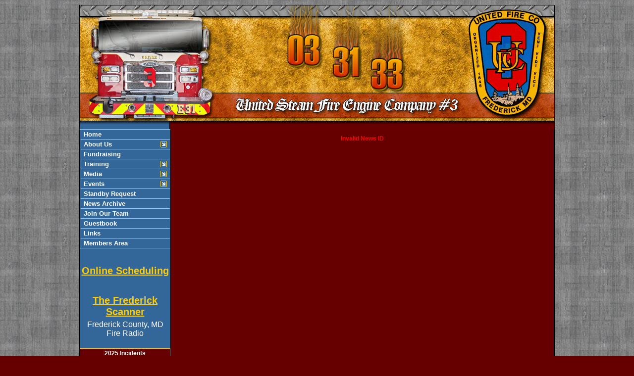

--- FILE ---
content_type: text/html;charset=UTF-8
request_url: https://www.ufc3.org/apps/public/news/newsView.cfm?News_ID=691
body_size: 25275
content:


<!DOCTYPE html PUBLIC "-//W3C//DTD XHTML 1.0 Transitional//EN" "http://www.w3.org/TR/xhtml1/DTD/xhtml1-transitional.dtd">
<html xmlns="http://www.w3.org/1999/xhtml" lang="en">
<head>

<title>Don't Forget Our Raffles! - United Steam Fire Engine Company #3</title>

<meta name="Description" content="Welcome to the Official Website of the United Steam Fire Engine Company #3">
<meta name="Generator" content="Adobe ColdFusion">
<meta name="Keywords" content="United Steam, 3, Frederick County, Maryland">
<meta name="Author" content="United Steam Fire Engine Company #3">
<meta name="google-site-verification" content="y4j9Wt9T_w_qqcRpd-fidrigcXn0C-EejsqB5AGo-G4" />
<link rel="Shortcut Icon" href="https://www.ufc3.org/images/favicon.ico">
<LINK rel="STYLESHEET" type="text/css" href="https://www.ufc3.org/layouts/fsStyle.css">
<link rel="Stylesheet" type="text/css" href="https://www.ufc3.org/scripts/scroll/scroll0.css">


<meta property="og:url" content="https://www.ufc3.org/apps/public/news/newsView.cfm?News_ID=691" />
<meta property="og:type" content="article" />
<meta property="og:title" content="Don't Forget Our Raffles!" />
<meta property="og:description" content="Let's not forget about our current online raffles!  We've added $100 of Maryland Scratch-Offs if you are the winner of this KitchenAid Mixer.  There are 14 chances left on the ticket bundle for this raffle. Get your chances today!

www.ufc3raffles.com" />
<meta property="og:image" content="https://www.ufc3.org/files/news/691/Scratchoff_Pic.jpg" />
<meta property="og:image:width" content="758" />
<meta property="og:image:height" content="501" /> 

</head>

<body bgcolor="#000000" leftmargin="0" topmargin="0" marginwidth="0" marginheight="0" text="#FFFFFF" link="#FFCC00" alink="#FF0000" vlink="#FFCC00" background="https://www.ufc3.org/images/00000002.jpg">



<script src="//ajax.googleapis.com/ajax/libs/jquery/1.12.4/jquery.min.js"></script>


<script type="text/javascript" src="/apps/scripts/milonic/milonic_src.js"></script> 
<script type="text/javascript" src="/apps/scripts/milonic/mmenudom.js"></script>


	
	

<script src="https://www.google.com/recaptcha/enterprise.js?render=6LePE60UAAAAADmMz7VO2w1QtX_bwAsXK6d5LuUS"></script>
	
<script>
  function onClick(e) {
    e.preventDefault();
    grecaptcha.enterprise.ready(async () => {
      const token = await grecaptcha.enterprise.execute('6LePE60UAAAAADmMz7VO2w1QtX_bwAsXK6d5LuUS', {action: 'LOGIN'});
    });
  }
</script>
	


	<style>
	.grecaptcha-badge {
	display: none !important;
	}
	</style>


<script language="JavaScript" type="text/javascript">

_menuCloseDelay=500           // The time delay for menus to remain visible on mouse out
_menuOpenDelay=50            // The time delay before menus open on mouse over
_followSpeed=90                // Follow scrolling speed
_followRate=20                // Follow scrolling Rate
_subOffsetTop=0              // Sub menu top offset
_subOffsetLeft=2            // Sub menu left offset
_scrollAmount=3               // Only needed for Netscape 4.x
_scrollDelay=20               // Only needed for Netcsape 4.x



with(menuStyle=new mm_style()){
onbgcolor="#880000";
oncolor="#FFFFFF";
offbgcolor="#336699";
offcolor="#FFFFFF";
bordercolor="#FFCC00";
borderstyle="solid";
borderwidth=0;
separatorcolor="#FFCC00";
separatorsize=1;
padding=2;
fontsize="13px";
fontstyle="normal";
fontweight="bold";
fontfamily="Verdana, Tahoma, Arial";
headercolor="#000000";
headerbgcolor="#FFFFFF";
subimage="https://www.ufc3.org/images/arrow.gif";
subimagepadding="2";
overfilter="GradientWipe(duration=0.4);Alpha(opacity=90)";
outfilter="";
}

with(subStyle=new mm_style()){
onbgcolor="#880000";
oncolor="#FFFFFF";
offbgcolor="#336699";
offcolor="#FFFFFF";
bordercolor="#FFCC00";
borderstyle="solid";
borderwidth=1;
separatorcolor="#FFCC00";
separatorsize=1;
padding=2;
fontsize="13px";
fontstyle="normal";
fontweight="bold";
fontfamily="Verdana, Tahoma, Arial";
headercolor="#000000";
headerbgcolor="#FFFFFF";
subimage="https://www.ufc3.org/images/arrow.gif";
subimagepadding="2";
overfilter="GradientWipe(duration=0.4);Alpha(opacity=90)";
outfilter="";
}

with(milonic=new menuname("About")){
style=subStyle;
itemwidth=160;
borderwidth=1;
aI("text=&nbsp;History;url=https://www.ufc3.org/content/history;status=History;");
//aI("text=&nbsp;Governance;url=https://www.ufc3.org/content/governance;status=Governance;");
//aI("text=&nbsp;How It Works;url=https://www.ufc3.org/content/how;status=How It Works;");
aI("text=&nbsp;Members;url=https://www.ufc3.org/apps/public/profile/?ProfileType=2;status=Members;");
aI("text=&nbsp;Career Staff;url=https://www.ufc3.org/apps/public/profile/?ProfileType=3;status=Career Staff;");
aI("text=&nbsp;Officers;url=https://www.ufc3.org/apps/public/profile/?ProfileType=1;status=Officers;");
}

//with(milonic=new menuname("Services")){
//style=subStyle;
//itemwidth=160;
//borderwidth=1;
//aI("text=Apparatus;url=https://www.ufc3.org/content/apparatus;status=Apparatus;");
//aI("text=Stations;url=https://www.ufc3.org/content/stations;status=Stations;");
//aI("text=Fire Suppression;showmenu=Suppression;status=Fire Suppression;");
//aI("text=EMS;url=https://www.ufc3.org/content/ems;status=EMS;");
//aI("text=Prevention;showmenu=Prevention;status=Prevention;");
//aI("text=Specialty Teams;url=https://www.ufc3.org/content/specialty;status=Specialty Teams;");
//aI("text=Support Service;url=https://www.ufc3.org/content/support;status=Support Service;");
//}

//with(milonic=new menuname("Suppression")){
//style=subStyle;
//itemwidth=160;
//borderwidth=1;
//aI("text=Code;url=https://www.ufc3.org/content/code;status=Code;");
//aI("text=Structural;url=https://www.ufc3.org/content/structural;status=Structural;");
//aI("text=Water Supply;url=https://www.ufc3.org/content/water;status=Water Supply;");
//}

//with(milonic=new menuname("Prevention")){
//style=subStyle;
//itemwidth=200;
//borderwidth=1;
//aI("text=Code Enforcement;url=https://www.ufc3.org/content/enforce;status=Code Enforcement;");
//aI("text=Public Education;url=https://www.ufc3.org/content/public;status=Public Education;");
//aI("text=Fire & Life Safety Inspection;url=https://www.ufc3.org/content/safetyinspect;status=Fire & Life Safety Inspection;");
//}

//with(milonic=new menuname("Prepare")){
//style=subStyle;
//itemwidth=160;
//borderwidth=1;
//aI("text=Library;url=https://www.ufc3.org/content/library;status=Library;");
//}

with(milonic=new menuname("Training")){
style=subStyle;
itemwidth=300;
borderwidth=1;
aI("text=&nbsp;MFRI North Central Class Schedule;url=https://zone.mfri.org/cgi-bin/schedule.cgi?S=MDFS&R=2&SE=2;target=_blank;status=MFRI North Central Class Schedule;");
//aI("text=Frederick County;url=https://www.ufc3.org/content/frederick;status=Frederick County;");
//aI("text=NFA / Other;url=https://www.ufc3.org/content/nfa;status=NFA / Other;");
}

with(milonic=new menuname("Media")){
style=subStyle;
itemwidth=160;
borderwidth=1;
//aI("text=Contact / PIO;url=https://www.ufc3.org/content/contactpio;status=Contact / PIO;");
aI("text=&nbsp;Photo Gallery;showmenu=Photo;status=Photo Gallery;");
aI("text=&nbsp;Video Gallery;url=https://www.ufc3.org/content/video;status=Video Gallery;");
}

with(milonic=new menuname("Photo")){
style=subStyle;
itemwidth=160;
borderwidth=1;
aI("text=Equipment;url=https://www.ufc3.org/apps/public/gallery/?Gallery_ID=5;status=Equipment;");
aI("text=Rescue;url=https://www.ufc3.org/apps/public/gallery/?Gallery_ID=2;status=Rescue;");
aI("text=Public Education;url=https://www.ufc3.org/apps/public/gallery/?Gallery_ID=3;status=Public Education;");
aI("text=History;url=https://www.ufc3.org/apps/public/gallery/?Gallery_ID=4;status=History;");
}

with(milonic=new menuname("Events")){
style=subStyle;
itemwidth=160;

aI("text=Currently No Events;url=;status=Currently No Events;");

}

drawMenus();


</script>



<table width="960" align="center" cellpadding="0" cellspacing="0" border="0">
<tr><td height="10"></td></tr>
<tr><td height="1" bgcolor="#000000"></td></tr>
<tr>
	<td><img src="https://www.ufc3.org/images/United3Top.jpg" width="960" height="250" border="0" alt="United Steam Fire Engine Company #3" /></td>
</tr>
</table>

<table width="960" align="center" cellpadding="0" cellspacing="0" border="0">
<tr>
	<td width="1" bgcolor="#000000"></td>
	<td width="180" bgcolor="#336699" valign="top" align="center">
	
	<table width="100%" border="0" cellpadding="0" cellspacing="0">
	<tr><td height="1" bgcolor="#FFCC00"></td></tr>
	</table>
	
<script>
	with(milonic=new menuname("Main Menu")){
	style=menuStyle;
	itemwidth=180;
	top=0;
	left=0;
	alwaysvisible=1;
	orientation="vertical";
	position="relative";
	aI("text=&nbsp;Home;url=https://www.ufc3.org;status=Home;");
	aI("text=&nbsp;About Us;showmenu=About;status=About Us;");
	aI("text=&nbsp;Fundraising;url=https://www.ufc3.org/content/fundraising;status=Fundraising;");	
	//aI("text=&nbsp;Services;showmenu=Services;status=Services Provided;");
	aI("text=&nbsp;Training;showmenu=Training;status=Training;");
	//aI("text=&nbsp;Prepare;showmenu=Prepare;status=Prepare;");
	aI("text=&nbsp;Media;showmenu=Media;status=Media;");
	aI("text=&nbsp;Events;showmenu=Events;status=Events;");
	aI("text=&nbsp;Standby Request;url=https://www.ufc3.org/apps/public/database/formAdd.cfm?Form_ID=2;status=Standby Request;");
	aI("text=&nbsp;News Archive;url=https://www.ufc3.org/apps/public/news;status=News Archive;");
	aI("text=&nbsp;Join Our Team;url=https://www.ufc3.org/content/join;status=Join Our Team;");
	aI("text=&nbsp;Guestbook;url=https://www.ufc3.org/apps/public/guest;status=Guestbook;");
	aI("text=&nbsp;Links;url=https://www.ufc3.org/content/links;status=Links;");
	aI("text=&nbsp;Members Area;url=https://www.ufc3.org/apps/public/login;status=Members Area;");
	}
	drawMenus();
</script>

	<table width="100%" border="0" cellpadding="0" cellspacing="0">
	<tr><td height="1" bgcolor="#FFCC00"></td></tr>
	</table>
    <br/>
    

<!-- BEGIN FIRE New Manager Login -->
<p style="text-align: center;"><!-- BEGIN FIRE New Manager Login --><strong><span style="font-size:20px;"><span style="font-family:Arial,Helvetica,sans-serif;"><a href="https://www.chiefbackstage.com/cb/" target="_blank">Online Scheduling</a></span></span></strong></p>
<BR>		
		
		
<!-- Live Scanner Feed -->

<table align="center" border="0" cellpadding="2" cellspacing="1" style="width:99%;" width="100%">
	<tbody>
		<tr>
			<td align="center" class="SmallBold" colspan="2"><span style="font-size:20px;"><span style="font-family:Arial,Helvetica,sans-serif;"><a href="https://www.broadcastify.com/listen/feed/15129/web" target="_blank">The Frederick Scanner</a></span></span></td>
		</tr>
		<tr>
			<td align="center" class="Small" colspan="2"><span style="font-size:16px;"><span style="font-family:Arial,Helvetica,sans-serif;">Frederick County, MD<br />
			Fire Radio</span></span></td>
		</tr>
	</tbody>
</table>	
<BR>
    
    <!-- *** OLD ***BEGIN FIRE Manager LOGIN BLOCK 

    <table width="100%" border="0" cellpadding="0" cellspacing="0">
    <tr><td class="BoldWhite" align="center">Fire Manager</td></tr>
    </table>



<LINK href="https://secure.firemanager.net/login_block_stylesheet.php?orient=0&sg=1&bg=%23F07F13&tx=%23EEEEEE&br=%23999999&st=fire&rnd=556" rel="stylesheet" type="text/css">
<form accept-charset="utf-8" action="https://secure.firemanager.net/unitedsteamfire/index.php" method="post">
<input type="hidden" id="external_login" name="external_login" value="1"/>
<table id="lb_table" cellspacing="0" cellpadding="0"><tr><td valign="top" align="left">
<div id="lb_0" align="center"><b>Member Login:</b></div>
<div id="lb_c"><div class="lb_ic"><div id="lb_1">Login:</div><div id="lb_5"><input value="" size="16" type="text" name="username" id="lb_un"></div></div>
<div class="lb_ic"><div id="lb_2">Password:</div><div id="lb_6"><input value="" size="16" type="password" name="password" id="lb_pw"></div></div>
<div id="lb_3"><a href="https://secure.firemanager.net/unitedsteamfire/index.php?action=forgot_pass">Forgot your password?</a></div>
<div id="lb_4"><input type="submit" value="Login" id="lb_b" border=0><input type="hidden" name="action" value="login"></div>
<div id="lb_7"><span>We use <a href="http://secure.firemanager.net/unitedsteamfire/index.php" target="_blank">FIRE Manager</a> for online scheduling</span></div>
<div id="lb_8"><a id="lb_l" href="http://secure.firemanager.net/unitedsteamfire/index.php" target="_blank"><img src="https://aladtec-media-images.s3.amazonaws.com/empty_icon.gif" id="lb_i" /></a></div>
</div></td></tr></table></form>
END FIRE Manager LOGIN BLOCK -->

				
	
    
    
    
    <Table cellpadding="2" cellspacing="1" align="center" class="StatsBoxTable">
    
    <tr>
        <td colspan="4" class="StatsBoxTitle" align="center">2025 Incidents</td>
    </tr>
    
    
    <tr>
        <td class="StatsBoxCell" align="center" width="25%"></td> <td class="StatsBoxCell" align="center" width="25%">STATION 3</td> <td class="StatsBoxCell" align="center" width="25%">STATION 31</td> <td class="StatsBoxCell" align="center" width="25%">STATION 33</td>
    </tr>
    
    <tr>
        <td class="StatsBoxCell" align="center" width="25%">JAN</td> <td class="StatsBoxCell" align="center" width="25%"></td> <td class="StatsBoxCell" align="center" width="25%"></td> <td class="StatsBoxCell" align="center" width="25%"></td>
    </tr>
    
    <tr>
        <td class="StatsBoxCell" align="center" width="25%">FEB</td> <td class="StatsBoxCell" align="center" width="25%"></td> <td class="StatsBoxCell" align="center" width="25%"></td> <td class="StatsBoxCell" align="center" width="25%"></td>
    </tr>
    
    <tr>
        <td class="StatsBoxCell" align="center" width="25%">MAR</td> <td class="StatsBoxCell" align="center" width="25%"></td> <td class="StatsBoxCell" align="center" width="25%"></td> <td class="StatsBoxCell" align="center" width="25%"></td>
    </tr>
    
    <tr>
        <td class="StatsBoxCell" align="center" width="25%">APR</td> <td class="StatsBoxCell" align="center" width="25%"></td> <td class="StatsBoxCell" align="center" width="25%"></td> <td class="StatsBoxCell" align="center" width="25%"></td>
    </tr>
    
    <tr>
        <td class="StatsBoxCell" align="center" width="25%">MAY</td> <td class="StatsBoxCell" align="center" width="25%"></td> <td class="StatsBoxCell" align="center" width="25%"></td> <td class="StatsBoxCell" align="center" width="25%"></td>
    </tr>
    
    <tr>
        <td class="StatsBoxCell" align="center" width="25%">JUN</td> <td class="StatsBoxCell" align="center" width="25%"></td> <td class="StatsBoxCell" align="center" width="25%"></td> <td class="StatsBoxCell" align="center" width="25%"></td>
    </tr>
    
    <tr>
        <td class="StatsBoxCell" align="center" width="25%">JUL</td> <td class="StatsBoxCell" align="center" width="25%"></td> <td class="StatsBoxCell" align="center" width="25%"></td> <td class="StatsBoxCell" align="center" width="25%"></td>
    </tr>
    
    <tr>
        <td class="StatsBoxCell" align="center" width="25%">AUG</td> <td class="StatsBoxCell" align="center" width="25%"></td> <td class="StatsBoxCell" align="center" width="25%"></td> <td class="StatsBoxCell" align="center" width="25%"></td>
    </tr>
    
    <tr>
        <td class="StatsBoxCell" align="center" width="25%">SEP</td> <td class="StatsBoxCell" align="center" width="25%"></td> <td class="StatsBoxCell" align="center" width="25%"></td> <td class="StatsBoxCell" align="center" width="25%"></td>
    </tr>
    
    <tr>
        <td class="StatsBoxCell" align="center" width="25%">OCT</td> <td class="StatsBoxCell" align="center" width="25%"></td> <td class="StatsBoxCell" align="center" width="25%"></td> <td class="StatsBoxCell" align="center" width="25%"></td>
    </tr>
    
    <tr>
        <td class="StatsBoxCell" align="center" width="25%">NOV</td> <td class="StatsBoxCell" align="center" width="25%"></td> <td class="StatsBoxCell" align="center" width="25%"></td> <td class="StatsBoxCell" align="center" width="25%"></td>
    </tr>
    
    <tr>
        <td class="StatsBoxCell" align="center" width="25%">DEC</td> <td class="StatsBoxCell" align="center" width="25%"></td> <td class="StatsBoxCell" align="center" width="25%"></td> <td class="StatsBoxCell" align="center" width="25%"></td>
    </tr>
    
    
    </Table>
	
    
	<BR /> 
    
    
    <Table cellpadding="2" cellspacing="1" align="center" class="StatsBoxTable">
    
    <tr>
        <td colspan="4" class="StatsBoxTitle" align="center">Past Incidents</td>
    </tr>
    
    
    <tr>
        <td class="StatsBoxCell" align="center" width="25%"></td> <td class="StatsBoxCell" align="center" width="25%">Sta.3</td> <td class="StatsBoxCell" align="center" width="25%">Sta.31</td> <td class="StatsBoxCell" align="center" width="25%">Sta.33</td>
    </tr>
    
    <tr>
        <td class="StatsBoxCell" align="center" width="25%">2012</td> <td class="StatsBoxCell" align="center" width="25%">5157</td> <td class="StatsBoxCell" align="center" width="25%">2781</td> <td class="StatsBoxCell" align="center" width="25%">1424</td>
    </tr>
    
    <tr>
        <td class="StatsBoxCell" align="center" width="25%">2013</td> <td class="StatsBoxCell" align="center" width="25%">5193</td> <td class="StatsBoxCell" align="center" width="25%">2870</td> <td class="StatsBoxCell" align="center" width="25%">1304</td>
    </tr>
    
    <tr>
        <td class="StatsBoxCell" align="center" width="25%">2014</td> <td class="StatsBoxCell" align="center" width="25%">5700</td> <td class="StatsBoxCell" align="center" width="25%">3054</td> <td class="StatsBoxCell" align="center" width="25%">1413</td>
    </tr>
    
    <tr>
        <td class="StatsBoxCell" align="center" width="25%">2015</td> <td class="StatsBoxCell" align="center" width="25%">6285</td> <td class="StatsBoxCell" align="center" width="25%">3528</td> <td class="StatsBoxCell" align="center" width="25%">1288</td>
    </tr>
    
    <tr>
        <td class="StatsBoxCell" align="center" width="25%">2016</td> <td class="StatsBoxCell" align="center" width="25%">7732</td> <td class="StatsBoxCell" align="center" width="25%">3991</td> <td class="StatsBoxCell" align="center" width="25%">1349</td>
    </tr>
    
    <tr>
        <td class="StatsBoxCell" align="center" width="25%"> 2017</td> <td class="StatsBoxCell" align="center" width="25%">7693</td> <td class="StatsBoxCell" align="center" width="25%">4065</td> <td class="StatsBoxCell" align="center" width="25%">1568</td>
    </tr>
    
    <tr>
        <td class="StatsBoxCell" align="center" width="25%"> 2018</td> <td class="StatsBoxCell" align="center" width="25%">8142</td> <td class="StatsBoxCell" align="center" width="25%">4393</td> <td class="StatsBoxCell" align="center" width="25%">1549</td>
    </tr>
    
    <tr>
        <td class="StatsBoxCell" align="center" width="25%"> 2019</td> <td class="StatsBoxCell" align="center" width="25%">8227</td> <td class="StatsBoxCell" align="center" width="25%">4568</td> <td class="StatsBoxCell" align="center" width="25%">1602</td>
    </tr>
    
    <tr>
        <td class="StatsBoxCell" align="center" width="25%"> 2020</td> <td class="StatsBoxCell" align="center" width="25%">7322</td> <td class="StatsBoxCell" align="center" width="25%">4266</td> <td class="StatsBoxCell" align="center" width="25%">1597</td>
    </tr>
    
    <tr>
        <td class="StatsBoxCell" align="center" width="25%"> 2021</td> <td class="StatsBoxCell" align="center" width="25%">7754</td> <td class="StatsBoxCell" align="center" width="25%">4885</td> <td class="StatsBoxCell" align="center" width="25%">1829</td>
    </tr>
    
    <tr>
        <td class="StatsBoxCell" align="center" width="25%"> 2022</td> <td class="StatsBoxCell" align="center" width="25%"> 7583</td> <td class="StatsBoxCell" align="center" width="25%">4961</td> <td class="StatsBoxCell" align="center" width="25%">1837</td>
    </tr>
    
    <tr>
        <td class="StatsBoxCell" align="center" width="25%"> 2023</td> <td class="StatsBoxCell" align="center" width="25%"> 7709</td> <td class="StatsBoxCell" align="center" width="25%"> 5264</td> <td class="StatsBoxCell" align="center" width="25%"> 1830</td>
    </tr>
    
    <tr>
        <td class="StatsBoxCell" align="center" width="25%"> 2024</td> <td class="StatsBoxCell" align="center" width="25%"> 7385</td> <td class="StatsBoxCell" align="center" width="25%"> 6036</td> <td class="StatsBoxCell" align="center" width="25%"> 2438</td>
    </tr>
    
    <tr>
        <td class="StatsBoxCell" align="center" width="25%"> 2025</td> <td class="StatsBoxCell" align="center" width="25%"></td> <td class="StatsBoxCell" align="center" width="25%"> </td> <td class="StatsBoxCell" align="center" width="25%"> </td>
    </tr>
    
    
    </Table>
	
    
	
		
		<br>
	<Table width="93%" border="0" cellpadding="2" cellspacing="1" align="center" bgcolor="#FFCC00">
	
	<tr>
		<td class="BoldWhite" align="center" bgcolor="#660000">Web Counters</td>
	</tr>
	
	<tr>
		<td bgcolor="#336699" align="center">
	
		<Table border="0" cellpadding="2" cellspacing="2">
		<TR><TD align="center">
	
			<font class="Sideline">
			Website Visitors<br/>Since<br/>February 26, 2008<br/></font>
			
			<Table border="0" cellpadding="1" cellspacing="0" bgcolor="#000000">
			<TR><TD align="center">
			
			<Table border="0" cellpadding="0" cellspacing="0" bgcolor="#FFFFFF" width="80">
			<TR><TD align="center">
			
			<font face="MS Sans Serif" size="1" color="#000000"><B>
			3,095,348<br/>
			</B></font>
			
			</TD></TR>
			</Table>
			
			</TD></TR>
			</Table>
			
		</TD></TR>
		</Table>				
	
		<Table border="0" cellpadding="2" cellspacing="2">
		<TR><TD align="center">
	

			
			<font class="Sideline">
			Visitors Today<br/>
			Jan 24, 2026<br/>
			</font>
			
			<Table border="0" cellpadding="1" cellspacing="0" bgcolor="#000000">
			<TR><TD align="center">
			
			<Table border="0" cellpadding="0" cellspacing="0" bgcolor="#FFFFFF" width="80">
			<TR><TD align="center">
			
			<font face="MS Sans Serif" size="1" color="#000000"><B>
			72
			</B></font>
			
			</TD></TR>
			</Table>
			
			</TD></TR>
			</Table>
			
		</TD></TR>
		</Table>
		
		</td>
	</tr>
	</Table>
	
	
    
<br/>
	
	</td>
	<td width="1" bgcolor="#000000"></td>
	<td width="771" bgcolor="#660000" height="400" valign="top">
    
		<TABLE cellpadding="0" cellspacing="0" border="0" align="center" width="751">
		<TR>
			<TD height="500" valign="top">
			


	<p align="center" class="BoldRed">Invalid News ID</p>



	<BR />
	
	</td></tr>
	</table>

	</td>
	<td width="1" bgcolor="#000000"></td>
</tr>
</table>

<table width="960" align="center" cellpadding="0" cellspacing="0" border="0">
<tr>
	<td width="960" height="160" background="https://www.ufc3.org/images/UnitedFooter.jpg" valign="top">
	
	<table width="960" cellpadding="0" cellspacing="0" align="center" border="0">
	<tr><td height="35"></td></tr>
	</table>
	
	<table width="960" cellpadding="0" cellspacing="0" align="center" border="0">
	<tr>
		<TD width="332" height="10" align="center"><font class="BoldWhite">Website Designed and Hosted By</font></td>
		<TD width="248" height="10" align="left"><font class="BoldWhite">Content Proudly Maintained By</font></td>
		<TD width="180" height="10" align="left"><font class="BoldWhite">Contact Info</font></td>
	</TR>
			
	<TR>
		
		<TD width="332" align="center" valign="top">
		<a href="http://www.FirehouseSolutions.com"><img src="https://www.ufc3.org/apps/images/resources/fslogo.png" width="300" height="50" border="0" alt="Firehouse Solutions"></a><br/>
		<font class="BoldWhite"><a href="http://www.FirehouseSolutions.com">www.FirehouseSolutions.com</a></font><br/></td>
		
		<TD width="248" align="left" valign="top"><br/>
		<font class="BoldWhite">United Steam Fire Engine #3</font><br/>
		<font class="White">79 South Market Street<br/>
		Frederick, MD 21701<br/></font></td>
		
		<TD width="180" align="left" valign="top"><br/>
		<font class="BoldWhite">Station 3: </font><font class="White">(301) 600-1711</font><br/>
		<font class="BoldWhite">Station 31: </font><font class="White">(301) 600-3980</font><br/>
        <font class="BoldWhite">Station 33: </font><font class="White">(301) 600-9330</font><br/>
		<font class="BoldWhite">E-mail: </font><font class="White"><a href="mailto:info@ufc3.org">info@ufc3.org</a></font><br/></td>

	</TR>
	</table>
	
	<table width="960" cellpadding="0" cellspacing="0" align="center" border="0">
	<tr><td height="28"></td></tr>
	</table>
	
	<table width="960" cellpadding="0" cellspacing="0" align="center" border="0">
		<tr>
			<td width="130"></td>
			<td width="634" height="5" align="center" valign="middle"><font class="Small">Copyright &copy; 2026 Firehouse Solutions (A Service of </font><font class="SmallBold">Technology Reflections, Inc.</Font><font class="Small">)</font></td>
		</tr>
	</table>
	
	
	</td>
</tr>
</table>



</body>
</html>


--- FILE ---
content_type: text/html; charset=utf-8
request_url: https://www.google.com/recaptcha/enterprise/anchor?ar=1&k=6LePE60UAAAAADmMz7VO2w1QtX_bwAsXK6d5LuUS&co=aHR0cHM6Ly93d3cudWZjMy5vcmc6NDQz&hl=en&v=PoyoqOPhxBO7pBk68S4YbpHZ&size=invisible&anchor-ms=20000&execute-ms=30000&cb=rxydw7fn2pwj
body_size: 48642
content:
<!DOCTYPE HTML><html dir="ltr" lang="en"><head><meta http-equiv="Content-Type" content="text/html; charset=UTF-8">
<meta http-equiv="X-UA-Compatible" content="IE=edge">
<title>reCAPTCHA</title>
<style type="text/css">
/* cyrillic-ext */
@font-face {
  font-family: 'Roboto';
  font-style: normal;
  font-weight: 400;
  font-stretch: 100%;
  src: url(//fonts.gstatic.com/s/roboto/v48/KFO7CnqEu92Fr1ME7kSn66aGLdTylUAMa3GUBHMdazTgWw.woff2) format('woff2');
  unicode-range: U+0460-052F, U+1C80-1C8A, U+20B4, U+2DE0-2DFF, U+A640-A69F, U+FE2E-FE2F;
}
/* cyrillic */
@font-face {
  font-family: 'Roboto';
  font-style: normal;
  font-weight: 400;
  font-stretch: 100%;
  src: url(//fonts.gstatic.com/s/roboto/v48/KFO7CnqEu92Fr1ME7kSn66aGLdTylUAMa3iUBHMdazTgWw.woff2) format('woff2');
  unicode-range: U+0301, U+0400-045F, U+0490-0491, U+04B0-04B1, U+2116;
}
/* greek-ext */
@font-face {
  font-family: 'Roboto';
  font-style: normal;
  font-weight: 400;
  font-stretch: 100%;
  src: url(//fonts.gstatic.com/s/roboto/v48/KFO7CnqEu92Fr1ME7kSn66aGLdTylUAMa3CUBHMdazTgWw.woff2) format('woff2');
  unicode-range: U+1F00-1FFF;
}
/* greek */
@font-face {
  font-family: 'Roboto';
  font-style: normal;
  font-weight: 400;
  font-stretch: 100%;
  src: url(//fonts.gstatic.com/s/roboto/v48/KFO7CnqEu92Fr1ME7kSn66aGLdTylUAMa3-UBHMdazTgWw.woff2) format('woff2');
  unicode-range: U+0370-0377, U+037A-037F, U+0384-038A, U+038C, U+038E-03A1, U+03A3-03FF;
}
/* math */
@font-face {
  font-family: 'Roboto';
  font-style: normal;
  font-weight: 400;
  font-stretch: 100%;
  src: url(//fonts.gstatic.com/s/roboto/v48/KFO7CnqEu92Fr1ME7kSn66aGLdTylUAMawCUBHMdazTgWw.woff2) format('woff2');
  unicode-range: U+0302-0303, U+0305, U+0307-0308, U+0310, U+0312, U+0315, U+031A, U+0326-0327, U+032C, U+032F-0330, U+0332-0333, U+0338, U+033A, U+0346, U+034D, U+0391-03A1, U+03A3-03A9, U+03B1-03C9, U+03D1, U+03D5-03D6, U+03F0-03F1, U+03F4-03F5, U+2016-2017, U+2034-2038, U+203C, U+2040, U+2043, U+2047, U+2050, U+2057, U+205F, U+2070-2071, U+2074-208E, U+2090-209C, U+20D0-20DC, U+20E1, U+20E5-20EF, U+2100-2112, U+2114-2115, U+2117-2121, U+2123-214F, U+2190, U+2192, U+2194-21AE, U+21B0-21E5, U+21F1-21F2, U+21F4-2211, U+2213-2214, U+2216-22FF, U+2308-230B, U+2310, U+2319, U+231C-2321, U+2336-237A, U+237C, U+2395, U+239B-23B7, U+23D0, U+23DC-23E1, U+2474-2475, U+25AF, U+25B3, U+25B7, U+25BD, U+25C1, U+25CA, U+25CC, U+25FB, U+266D-266F, U+27C0-27FF, U+2900-2AFF, U+2B0E-2B11, U+2B30-2B4C, U+2BFE, U+3030, U+FF5B, U+FF5D, U+1D400-1D7FF, U+1EE00-1EEFF;
}
/* symbols */
@font-face {
  font-family: 'Roboto';
  font-style: normal;
  font-weight: 400;
  font-stretch: 100%;
  src: url(//fonts.gstatic.com/s/roboto/v48/KFO7CnqEu92Fr1ME7kSn66aGLdTylUAMaxKUBHMdazTgWw.woff2) format('woff2');
  unicode-range: U+0001-000C, U+000E-001F, U+007F-009F, U+20DD-20E0, U+20E2-20E4, U+2150-218F, U+2190, U+2192, U+2194-2199, U+21AF, U+21E6-21F0, U+21F3, U+2218-2219, U+2299, U+22C4-22C6, U+2300-243F, U+2440-244A, U+2460-24FF, U+25A0-27BF, U+2800-28FF, U+2921-2922, U+2981, U+29BF, U+29EB, U+2B00-2BFF, U+4DC0-4DFF, U+FFF9-FFFB, U+10140-1018E, U+10190-1019C, U+101A0, U+101D0-101FD, U+102E0-102FB, U+10E60-10E7E, U+1D2C0-1D2D3, U+1D2E0-1D37F, U+1F000-1F0FF, U+1F100-1F1AD, U+1F1E6-1F1FF, U+1F30D-1F30F, U+1F315, U+1F31C, U+1F31E, U+1F320-1F32C, U+1F336, U+1F378, U+1F37D, U+1F382, U+1F393-1F39F, U+1F3A7-1F3A8, U+1F3AC-1F3AF, U+1F3C2, U+1F3C4-1F3C6, U+1F3CA-1F3CE, U+1F3D4-1F3E0, U+1F3ED, U+1F3F1-1F3F3, U+1F3F5-1F3F7, U+1F408, U+1F415, U+1F41F, U+1F426, U+1F43F, U+1F441-1F442, U+1F444, U+1F446-1F449, U+1F44C-1F44E, U+1F453, U+1F46A, U+1F47D, U+1F4A3, U+1F4B0, U+1F4B3, U+1F4B9, U+1F4BB, U+1F4BF, U+1F4C8-1F4CB, U+1F4D6, U+1F4DA, U+1F4DF, U+1F4E3-1F4E6, U+1F4EA-1F4ED, U+1F4F7, U+1F4F9-1F4FB, U+1F4FD-1F4FE, U+1F503, U+1F507-1F50B, U+1F50D, U+1F512-1F513, U+1F53E-1F54A, U+1F54F-1F5FA, U+1F610, U+1F650-1F67F, U+1F687, U+1F68D, U+1F691, U+1F694, U+1F698, U+1F6AD, U+1F6B2, U+1F6B9-1F6BA, U+1F6BC, U+1F6C6-1F6CF, U+1F6D3-1F6D7, U+1F6E0-1F6EA, U+1F6F0-1F6F3, U+1F6F7-1F6FC, U+1F700-1F7FF, U+1F800-1F80B, U+1F810-1F847, U+1F850-1F859, U+1F860-1F887, U+1F890-1F8AD, U+1F8B0-1F8BB, U+1F8C0-1F8C1, U+1F900-1F90B, U+1F93B, U+1F946, U+1F984, U+1F996, U+1F9E9, U+1FA00-1FA6F, U+1FA70-1FA7C, U+1FA80-1FA89, U+1FA8F-1FAC6, U+1FACE-1FADC, U+1FADF-1FAE9, U+1FAF0-1FAF8, U+1FB00-1FBFF;
}
/* vietnamese */
@font-face {
  font-family: 'Roboto';
  font-style: normal;
  font-weight: 400;
  font-stretch: 100%;
  src: url(//fonts.gstatic.com/s/roboto/v48/KFO7CnqEu92Fr1ME7kSn66aGLdTylUAMa3OUBHMdazTgWw.woff2) format('woff2');
  unicode-range: U+0102-0103, U+0110-0111, U+0128-0129, U+0168-0169, U+01A0-01A1, U+01AF-01B0, U+0300-0301, U+0303-0304, U+0308-0309, U+0323, U+0329, U+1EA0-1EF9, U+20AB;
}
/* latin-ext */
@font-face {
  font-family: 'Roboto';
  font-style: normal;
  font-weight: 400;
  font-stretch: 100%;
  src: url(//fonts.gstatic.com/s/roboto/v48/KFO7CnqEu92Fr1ME7kSn66aGLdTylUAMa3KUBHMdazTgWw.woff2) format('woff2');
  unicode-range: U+0100-02BA, U+02BD-02C5, U+02C7-02CC, U+02CE-02D7, U+02DD-02FF, U+0304, U+0308, U+0329, U+1D00-1DBF, U+1E00-1E9F, U+1EF2-1EFF, U+2020, U+20A0-20AB, U+20AD-20C0, U+2113, U+2C60-2C7F, U+A720-A7FF;
}
/* latin */
@font-face {
  font-family: 'Roboto';
  font-style: normal;
  font-weight: 400;
  font-stretch: 100%;
  src: url(//fonts.gstatic.com/s/roboto/v48/KFO7CnqEu92Fr1ME7kSn66aGLdTylUAMa3yUBHMdazQ.woff2) format('woff2');
  unicode-range: U+0000-00FF, U+0131, U+0152-0153, U+02BB-02BC, U+02C6, U+02DA, U+02DC, U+0304, U+0308, U+0329, U+2000-206F, U+20AC, U+2122, U+2191, U+2193, U+2212, U+2215, U+FEFF, U+FFFD;
}
/* cyrillic-ext */
@font-face {
  font-family: 'Roboto';
  font-style: normal;
  font-weight: 500;
  font-stretch: 100%;
  src: url(//fonts.gstatic.com/s/roboto/v48/KFO7CnqEu92Fr1ME7kSn66aGLdTylUAMa3GUBHMdazTgWw.woff2) format('woff2');
  unicode-range: U+0460-052F, U+1C80-1C8A, U+20B4, U+2DE0-2DFF, U+A640-A69F, U+FE2E-FE2F;
}
/* cyrillic */
@font-face {
  font-family: 'Roboto';
  font-style: normal;
  font-weight: 500;
  font-stretch: 100%;
  src: url(//fonts.gstatic.com/s/roboto/v48/KFO7CnqEu92Fr1ME7kSn66aGLdTylUAMa3iUBHMdazTgWw.woff2) format('woff2');
  unicode-range: U+0301, U+0400-045F, U+0490-0491, U+04B0-04B1, U+2116;
}
/* greek-ext */
@font-face {
  font-family: 'Roboto';
  font-style: normal;
  font-weight: 500;
  font-stretch: 100%;
  src: url(//fonts.gstatic.com/s/roboto/v48/KFO7CnqEu92Fr1ME7kSn66aGLdTylUAMa3CUBHMdazTgWw.woff2) format('woff2');
  unicode-range: U+1F00-1FFF;
}
/* greek */
@font-face {
  font-family: 'Roboto';
  font-style: normal;
  font-weight: 500;
  font-stretch: 100%;
  src: url(//fonts.gstatic.com/s/roboto/v48/KFO7CnqEu92Fr1ME7kSn66aGLdTylUAMa3-UBHMdazTgWw.woff2) format('woff2');
  unicode-range: U+0370-0377, U+037A-037F, U+0384-038A, U+038C, U+038E-03A1, U+03A3-03FF;
}
/* math */
@font-face {
  font-family: 'Roboto';
  font-style: normal;
  font-weight: 500;
  font-stretch: 100%;
  src: url(//fonts.gstatic.com/s/roboto/v48/KFO7CnqEu92Fr1ME7kSn66aGLdTylUAMawCUBHMdazTgWw.woff2) format('woff2');
  unicode-range: U+0302-0303, U+0305, U+0307-0308, U+0310, U+0312, U+0315, U+031A, U+0326-0327, U+032C, U+032F-0330, U+0332-0333, U+0338, U+033A, U+0346, U+034D, U+0391-03A1, U+03A3-03A9, U+03B1-03C9, U+03D1, U+03D5-03D6, U+03F0-03F1, U+03F4-03F5, U+2016-2017, U+2034-2038, U+203C, U+2040, U+2043, U+2047, U+2050, U+2057, U+205F, U+2070-2071, U+2074-208E, U+2090-209C, U+20D0-20DC, U+20E1, U+20E5-20EF, U+2100-2112, U+2114-2115, U+2117-2121, U+2123-214F, U+2190, U+2192, U+2194-21AE, U+21B0-21E5, U+21F1-21F2, U+21F4-2211, U+2213-2214, U+2216-22FF, U+2308-230B, U+2310, U+2319, U+231C-2321, U+2336-237A, U+237C, U+2395, U+239B-23B7, U+23D0, U+23DC-23E1, U+2474-2475, U+25AF, U+25B3, U+25B7, U+25BD, U+25C1, U+25CA, U+25CC, U+25FB, U+266D-266F, U+27C0-27FF, U+2900-2AFF, U+2B0E-2B11, U+2B30-2B4C, U+2BFE, U+3030, U+FF5B, U+FF5D, U+1D400-1D7FF, U+1EE00-1EEFF;
}
/* symbols */
@font-face {
  font-family: 'Roboto';
  font-style: normal;
  font-weight: 500;
  font-stretch: 100%;
  src: url(//fonts.gstatic.com/s/roboto/v48/KFO7CnqEu92Fr1ME7kSn66aGLdTylUAMaxKUBHMdazTgWw.woff2) format('woff2');
  unicode-range: U+0001-000C, U+000E-001F, U+007F-009F, U+20DD-20E0, U+20E2-20E4, U+2150-218F, U+2190, U+2192, U+2194-2199, U+21AF, U+21E6-21F0, U+21F3, U+2218-2219, U+2299, U+22C4-22C6, U+2300-243F, U+2440-244A, U+2460-24FF, U+25A0-27BF, U+2800-28FF, U+2921-2922, U+2981, U+29BF, U+29EB, U+2B00-2BFF, U+4DC0-4DFF, U+FFF9-FFFB, U+10140-1018E, U+10190-1019C, U+101A0, U+101D0-101FD, U+102E0-102FB, U+10E60-10E7E, U+1D2C0-1D2D3, U+1D2E0-1D37F, U+1F000-1F0FF, U+1F100-1F1AD, U+1F1E6-1F1FF, U+1F30D-1F30F, U+1F315, U+1F31C, U+1F31E, U+1F320-1F32C, U+1F336, U+1F378, U+1F37D, U+1F382, U+1F393-1F39F, U+1F3A7-1F3A8, U+1F3AC-1F3AF, U+1F3C2, U+1F3C4-1F3C6, U+1F3CA-1F3CE, U+1F3D4-1F3E0, U+1F3ED, U+1F3F1-1F3F3, U+1F3F5-1F3F7, U+1F408, U+1F415, U+1F41F, U+1F426, U+1F43F, U+1F441-1F442, U+1F444, U+1F446-1F449, U+1F44C-1F44E, U+1F453, U+1F46A, U+1F47D, U+1F4A3, U+1F4B0, U+1F4B3, U+1F4B9, U+1F4BB, U+1F4BF, U+1F4C8-1F4CB, U+1F4D6, U+1F4DA, U+1F4DF, U+1F4E3-1F4E6, U+1F4EA-1F4ED, U+1F4F7, U+1F4F9-1F4FB, U+1F4FD-1F4FE, U+1F503, U+1F507-1F50B, U+1F50D, U+1F512-1F513, U+1F53E-1F54A, U+1F54F-1F5FA, U+1F610, U+1F650-1F67F, U+1F687, U+1F68D, U+1F691, U+1F694, U+1F698, U+1F6AD, U+1F6B2, U+1F6B9-1F6BA, U+1F6BC, U+1F6C6-1F6CF, U+1F6D3-1F6D7, U+1F6E0-1F6EA, U+1F6F0-1F6F3, U+1F6F7-1F6FC, U+1F700-1F7FF, U+1F800-1F80B, U+1F810-1F847, U+1F850-1F859, U+1F860-1F887, U+1F890-1F8AD, U+1F8B0-1F8BB, U+1F8C0-1F8C1, U+1F900-1F90B, U+1F93B, U+1F946, U+1F984, U+1F996, U+1F9E9, U+1FA00-1FA6F, U+1FA70-1FA7C, U+1FA80-1FA89, U+1FA8F-1FAC6, U+1FACE-1FADC, U+1FADF-1FAE9, U+1FAF0-1FAF8, U+1FB00-1FBFF;
}
/* vietnamese */
@font-face {
  font-family: 'Roboto';
  font-style: normal;
  font-weight: 500;
  font-stretch: 100%;
  src: url(//fonts.gstatic.com/s/roboto/v48/KFO7CnqEu92Fr1ME7kSn66aGLdTylUAMa3OUBHMdazTgWw.woff2) format('woff2');
  unicode-range: U+0102-0103, U+0110-0111, U+0128-0129, U+0168-0169, U+01A0-01A1, U+01AF-01B0, U+0300-0301, U+0303-0304, U+0308-0309, U+0323, U+0329, U+1EA0-1EF9, U+20AB;
}
/* latin-ext */
@font-face {
  font-family: 'Roboto';
  font-style: normal;
  font-weight: 500;
  font-stretch: 100%;
  src: url(//fonts.gstatic.com/s/roboto/v48/KFO7CnqEu92Fr1ME7kSn66aGLdTylUAMa3KUBHMdazTgWw.woff2) format('woff2');
  unicode-range: U+0100-02BA, U+02BD-02C5, U+02C7-02CC, U+02CE-02D7, U+02DD-02FF, U+0304, U+0308, U+0329, U+1D00-1DBF, U+1E00-1E9F, U+1EF2-1EFF, U+2020, U+20A0-20AB, U+20AD-20C0, U+2113, U+2C60-2C7F, U+A720-A7FF;
}
/* latin */
@font-face {
  font-family: 'Roboto';
  font-style: normal;
  font-weight: 500;
  font-stretch: 100%;
  src: url(//fonts.gstatic.com/s/roboto/v48/KFO7CnqEu92Fr1ME7kSn66aGLdTylUAMa3yUBHMdazQ.woff2) format('woff2');
  unicode-range: U+0000-00FF, U+0131, U+0152-0153, U+02BB-02BC, U+02C6, U+02DA, U+02DC, U+0304, U+0308, U+0329, U+2000-206F, U+20AC, U+2122, U+2191, U+2193, U+2212, U+2215, U+FEFF, U+FFFD;
}
/* cyrillic-ext */
@font-face {
  font-family: 'Roboto';
  font-style: normal;
  font-weight: 900;
  font-stretch: 100%;
  src: url(//fonts.gstatic.com/s/roboto/v48/KFO7CnqEu92Fr1ME7kSn66aGLdTylUAMa3GUBHMdazTgWw.woff2) format('woff2');
  unicode-range: U+0460-052F, U+1C80-1C8A, U+20B4, U+2DE0-2DFF, U+A640-A69F, U+FE2E-FE2F;
}
/* cyrillic */
@font-face {
  font-family: 'Roboto';
  font-style: normal;
  font-weight: 900;
  font-stretch: 100%;
  src: url(//fonts.gstatic.com/s/roboto/v48/KFO7CnqEu92Fr1ME7kSn66aGLdTylUAMa3iUBHMdazTgWw.woff2) format('woff2');
  unicode-range: U+0301, U+0400-045F, U+0490-0491, U+04B0-04B1, U+2116;
}
/* greek-ext */
@font-face {
  font-family: 'Roboto';
  font-style: normal;
  font-weight: 900;
  font-stretch: 100%;
  src: url(//fonts.gstatic.com/s/roboto/v48/KFO7CnqEu92Fr1ME7kSn66aGLdTylUAMa3CUBHMdazTgWw.woff2) format('woff2');
  unicode-range: U+1F00-1FFF;
}
/* greek */
@font-face {
  font-family: 'Roboto';
  font-style: normal;
  font-weight: 900;
  font-stretch: 100%;
  src: url(//fonts.gstatic.com/s/roboto/v48/KFO7CnqEu92Fr1ME7kSn66aGLdTylUAMa3-UBHMdazTgWw.woff2) format('woff2');
  unicode-range: U+0370-0377, U+037A-037F, U+0384-038A, U+038C, U+038E-03A1, U+03A3-03FF;
}
/* math */
@font-face {
  font-family: 'Roboto';
  font-style: normal;
  font-weight: 900;
  font-stretch: 100%;
  src: url(//fonts.gstatic.com/s/roboto/v48/KFO7CnqEu92Fr1ME7kSn66aGLdTylUAMawCUBHMdazTgWw.woff2) format('woff2');
  unicode-range: U+0302-0303, U+0305, U+0307-0308, U+0310, U+0312, U+0315, U+031A, U+0326-0327, U+032C, U+032F-0330, U+0332-0333, U+0338, U+033A, U+0346, U+034D, U+0391-03A1, U+03A3-03A9, U+03B1-03C9, U+03D1, U+03D5-03D6, U+03F0-03F1, U+03F4-03F5, U+2016-2017, U+2034-2038, U+203C, U+2040, U+2043, U+2047, U+2050, U+2057, U+205F, U+2070-2071, U+2074-208E, U+2090-209C, U+20D0-20DC, U+20E1, U+20E5-20EF, U+2100-2112, U+2114-2115, U+2117-2121, U+2123-214F, U+2190, U+2192, U+2194-21AE, U+21B0-21E5, U+21F1-21F2, U+21F4-2211, U+2213-2214, U+2216-22FF, U+2308-230B, U+2310, U+2319, U+231C-2321, U+2336-237A, U+237C, U+2395, U+239B-23B7, U+23D0, U+23DC-23E1, U+2474-2475, U+25AF, U+25B3, U+25B7, U+25BD, U+25C1, U+25CA, U+25CC, U+25FB, U+266D-266F, U+27C0-27FF, U+2900-2AFF, U+2B0E-2B11, U+2B30-2B4C, U+2BFE, U+3030, U+FF5B, U+FF5D, U+1D400-1D7FF, U+1EE00-1EEFF;
}
/* symbols */
@font-face {
  font-family: 'Roboto';
  font-style: normal;
  font-weight: 900;
  font-stretch: 100%;
  src: url(//fonts.gstatic.com/s/roboto/v48/KFO7CnqEu92Fr1ME7kSn66aGLdTylUAMaxKUBHMdazTgWw.woff2) format('woff2');
  unicode-range: U+0001-000C, U+000E-001F, U+007F-009F, U+20DD-20E0, U+20E2-20E4, U+2150-218F, U+2190, U+2192, U+2194-2199, U+21AF, U+21E6-21F0, U+21F3, U+2218-2219, U+2299, U+22C4-22C6, U+2300-243F, U+2440-244A, U+2460-24FF, U+25A0-27BF, U+2800-28FF, U+2921-2922, U+2981, U+29BF, U+29EB, U+2B00-2BFF, U+4DC0-4DFF, U+FFF9-FFFB, U+10140-1018E, U+10190-1019C, U+101A0, U+101D0-101FD, U+102E0-102FB, U+10E60-10E7E, U+1D2C0-1D2D3, U+1D2E0-1D37F, U+1F000-1F0FF, U+1F100-1F1AD, U+1F1E6-1F1FF, U+1F30D-1F30F, U+1F315, U+1F31C, U+1F31E, U+1F320-1F32C, U+1F336, U+1F378, U+1F37D, U+1F382, U+1F393-1F39F, U+1F3A7-1F3A8, U+1F3AC-1F3AF, U+1F3C2, U+1F3C4-1F3C6, U+1F3CA-1F3CE, U+1F3D4-1F3E0, U+1F3ED, U+1F3F1-1F3F3, U+1F3F5-1F3F7, U+1F408, U+1F415, U+1F41F, U+1F426, U+1F43F, U+1F441-1F442, U+1F444, U+1F446-1F449, U+1F44C-1F44E, U+1F453, U+1F46A, U+1F47D, U+1F4A3, U+1F4B0, U+1F4B3, U+1F4B9, U+1F4BB, U+1F4BF, U+1F4C8-1F4CB, U+1F4D6, U+1F4DA, U+1F4DF, U+1F4E3-1F4E6, U+1F4EA-1F4ED, U+1F4F7, U+1F4F9-1F4FB, U+1F4FD-1F4FE, U+1F503, U+1F507-1F50B, U+1F50D, U+1F512-1F513, U+1F53E-1F54A, U+1F54F-1F5FA, U+1F610, U+1F650-1F67F, U+1F687, U+1F68D, U+1F691, U+1F694, U+1F698, U+1F6AD, U+1F6B2, U+1F6B9-1F6BA, U+1F6BC, U+1F6C6-1F6CF, U+1F6D3-1F6D7, U+1F6E0-1F6EA, U+1F6F0-1F6F3, U+1F6F7-1F6FC, U+1F700-1F7FF, U+1F800-1F80B, U+1F810-1F847, U+1F850-1F859, U+1F860-1F887, U+1F890-1F8AD, U+1F8B0-1F8BB, U+1F8C0-1F8C1, U+1F900-1F90B, U+1F93B, U+1F946, U+1F984, U+1F996, U+1F9E9, U+1FA00-1FA6F, U+1FA70-1FA7C, U+1FA80-1FA89, U+1FA8F-1FAC6, U+1FACE-1FADC, U+1FADF-1FAE9, U+1FAF0-1FAF8, U+1FB00-1FBFF;
}
/* vietnamese */
@font-face {
  font-family: 'Roboto';
  font-style: normal;
  font-weight: 900;
  font-stretch: 100%;
  src: url(//fonts.gstatic.com/s/roboto/v48/KFO7CnqEu92Fr1ME7kSn66aGLdTylUAMa3OUBHMdazTgWw.woff2) format('woff2');
  unicode-range: U+0102-0103, U+0110-0111, U+0128-0129, U+0168-0169, U+01A0-01A1, U+01AF-01B0, U+0300-0301, U+0303-0304, U+0308-0309, U+0323, U+0329, U+1EA0-1EF9, U+20AB;
}
/* latin-ext */
@font-face {
  font-family: 'Roboto';
  font-style: normal;
  font-weight: 900;
  font-stretch: 100%;
  src: url(//fonts.gstatic.com/s/roboto/v48/KFO7CnqEu92Fr1ME7kSn66aGLdTylUAMa3KUBHMdazTgWw.woff2) format('woff2');
  unicode-range: U+0100-02BA, U+02BD-02C5, U+02C7-02CC, U+02CE-02D7, U+02DD-02FF, U+0304, U+0308, U+0329, U+1D00-1DBF, U+1E00-1E9F, U+1EF2-1EFF, U+2020, U+20A0-20AB, U+20AD-20C0, U+2113, U+2C60-2C7F, U+A720-A7FF;
}
/* latin */
@font-face {
  font-family: 'Roboto';
  font-style: normal;
  font-weight: 900;
  font-stretch: 100%;
  src: url(//fonts.gstatic.com/s/roboto/v48/KFO7CnqEu92Fr1ME7kSn66aGLdTylUAMa3yUBHMdazQ.woff2) format('woff2');
  unicode-range: U+0000-00FF, U+0131, U+0152-0153, U+02BB-02BC, U+02C6, U+02DA, U+02DC, U+0304, U+0308, U+0329, U+2000-206F, U+20AC, U+2122, U+2191, U+2193, U+2212, U+2215, U+FEFF, U+FFFD;
}

</style>
<link rel="stylesheet" type="text/css" href="https://www.gstatic.com/recaptcha/releases/PoyoqOPhxBO7pBk68S4YbpHZ/styles__ltr.css">
<script nonce="b-qpBhLRgsgda8yp-LzN5g" type="text/javascript">window['__recaptcha_api'] = 'https://www.google.com/recaptcha/enterprise/';</script>
<script type="text/javascript" src="https://www.gstatic.com/recaptcha/releases/PoyoqOPhxBO7pBk68S4YbpHZ/recaptcha__en.js" nonce="b-qpBhLRgsgda8yp-LzN5g">
      
    </script></head>
<body><div id="rc-anchor-alert" class="rc-anchor-alert"></div>
<input type="hidden" id="recaptcha-token" value="[base64]">
<script type="text/javascript" nonce="b-qpBhLRgsgda8yp-LzN5g">
      recaptcha.anchor.Main.init("[\x22ainput\x22,[\x22bgdata\x22,\x22\x22,\[base64]/[base64]/[base64]/bmV3IHJbeF0oY1swXSk6RT09Mj9uZXcgclt4XShjWzBdLGNbMV0pOkU9PTM/bmV3IHJbeF0oY1swXSxjWzFdLGNbMl0pOkU9PTQ/[base64]/[base64]/[base64]/[base64]/[base64]/[base64]/[base64]/[base64]\x22,\[base64]\x22,\x22w7g0DsK1wqnDuj5KIH1VD8Omwq01wo06wo3CgMOdw4AQVMOVTcOMBSHDlcOKw4Jza8KvNghAZMODJiLDqTofw68+J8O/PMOWwo5aWx0NVMKtFhDDniRAQyDCrHHCrTZeWMO9w7XCkMKtaCxSwrMnwrVww69LTigXwrM+wobClDzDjsKKPVQ4K8OmJDYbwo4/c0YbECgUURsLGMKTV8OGYcOUGgnCtRrDsHt6wroQWggqwq/[base64]/DtHzCu8ONO8OGw4HDrcOPwofCpCDDh8KAWMO/woApwqXDgcKnw4jClMKUfcK8U2tjUcK5ESjDthjDhcKPLcOewrTDhMO8NQs1wp/[base64]/CisK+PMKZGMKtVMOPQcO3WsKrFE8RJcKPwocTw6nCjcK9w5pXLhHCgsOKw4vCjDFKGBsiwpbCk1kDw6HDu0zDisKywqknQhvCtcKwJx7DqMOldVHCgzXCi0NjUMKrw5HDtsKPwqFNIcKvccKhwp0cw4jCnmtlb8ORX8OSWB8/w4jDuWpEwqsfFsKQYsOKB0HDkHYxHcO0wpXCrDrClsOxXcOaWnEpDUckw7NVES7DtmsOw5jDl2zCo31IGwjDghDDisOiw5Ytw5XDocKCNcOGfRhaUcOcwoQ0O0vDhcKtN8Kywo/ChAF4McOYw7wOY8Kvw7UndD99wo5hw6LDoGpVTMOkw4fDsMOlJsKIw6V+wohVwptgw7BfEz0GwoTCkMOvWxrCqQgKa8OJCsO/FMKmw6oBNCbDncOFw6DCisK+w6jCtjjCrDvDtzvDpGHCkSLCmcOdwrjDr3rClltXdcKbwpnChQbCo2DDq1gxw44vwqHDqMKZw4/[base64]/DmG5Fw5zCsDsvQsO8PB3CrE3CpgQLMGnCt8O9w7pvR8KDOcKIwqdRwoQ4wpgVGWNVwovDrMKawqbCkWBWw5rDgXk6AStiCcO+wqPCk0/DsBgzwrbDjzUvV1x9N8OKSEfCuMKowqnDq8KbS3TDlgVFC8K5wo8/aSXCucO2wqFKHxEGVMODw7DDqADDk8OYwpImXz/[base64]/wpPCox87wpbCvcKlwrVpw7QCw7DDisKCWcORwqzDtDJ/w441wq5ew43DucK8wo4Iw61pLcO/Oz/CokTDvMOgw5gCw6UQw5MZw5cRLwFYD8OqOcK2wpogb3vCtB/Du8OvEE1qNcOtRkxXwp8Pw57DmcO4w5TCjMKrF8KWZ8O2SDTDpcK5K8O+w5zChcKBHcOPwpzDhEDDqXvCvhvDphFqPMKyF8KmJR/Dt8KtGHA9wp/Ckx7CmE8YwqXDicK2w7AMwpjCmsOaP8K5FMKSDMOYwpUWFwvCj0ptfSvClcO6WT8WKcKMwq0pwqUDScOEw5xBw5tCwphmf8OEF8KJw5FFcQJOw55Jwp/[base64]/DkMO9wqnDgAN4DMK9wrnCpBjCtkLCjMKIwrLDssOvfk9YHn7Dnko9SBNiG8O7woDCvV5bSWNZcQ3CiMK+bsOFTsO2McO/IcODw7NubQzDl8OOR0PDo8K7w7UPE8Onw5Zww7XCoklbw7bDiE8xOMOMUcOKOMOgQkXClVHDsyFBwoPDjD3CsGMANVjDm8KoFMOkdS/[base64]/CiwYBOsOyZ8KNwqvCicOgUCkTMMOxw4DCgX3DisKPwonCqMOlfcKCMDMZZBMCw4PCgX5nw4LCgMKHwod+woQ2wqbCqBDCuMOORMKwwqZ4aWMdBsOqwp4lw63CgsOGwqZWJsKcHcOZZGLDssKzwq/DhDfCg8OOXMOpY8OPUEBKexo9wrt4w6Riw5XDljXCqV4ICcOXaDHCsSsJXMOow6TCm0BOw7fCiABlc0nCkmbCgjRBwrFaFsOfTGxTw5EOLA4wwoLClxPDncOKw5dxK8KfJMO1D8O7w4U/AsKYw5LDmsO6YsOfw5TCp8OXP0rDhcOCw5oAGnzCkBnDiSozGcOdXHU1wobCsGrCj8KgJknDkwZiw6l3w7HCiMK5wpHCp8KZTA/[base64]/[base64]/DmcOKDTFNw6vDii5FCVbDucOsCsK4w7zDkMOdw71Ew6DDs8K8w7nCq8OMAiDCoXhuw53Ci2XCq0/DtsOLw6csZ8KkeMK+e3rCtApIw4/Cs8KywpwswrjDiMKQwqPCrVY+CsKTwqfCt8KTwo5qQ8O3AEDCtsKwcDnDq8KMKsKLfFd4BSNfw4knZGRdVcK9YcK3w53CmMKIw5oARMKUSsKlSTxWLMOWw5PDq2jDkl/CqirCmFtvAsOOXcKNw7xRwoN6woBRYg/CocKMTw/DjcKSfMKBw6lvw64+AcKewobDrcOjwqbDtRHDlsKPw43Cp8OoS2DCtCsadcOLwrLDmcK/woJWOAclEh/Ctyc+wofCpmoaw7nCtsOEw5fCusOJwo3DmhPDsMOnwqPDr1HCr0LCqMKyDChtw7k+VGrCm8K7w5HClVnDnXjDpcOMMChpwq0Lw7oVbz0BX3o/fRN2J8KFJcO1LsKbwqrCpnLCusKNw7sDMTsreG7Ch3h/w6jCpcOMwqfCo011w5fDrjJlwpfCgCJKwqAnMcKUw7ZDGMOuwqhoayZKw57DmE8pATIyIcKhw5RKEwIGEcKPViXDncKzAwTChsKtJ8OpIHDDhMKgw7tVX8K7w5VwwqLDjGF/w4bCn17Di03Cv8Obw5vDjgZODcO0w6whWTnCj8KUJ2sTw409GcOjYz9vE8ODw55bXsO5wpzDiHfCj8O9wptxw69QG8Oyw7Y6bEswbiV8w4lhWBHDryY2w4XDvsKHUH0vc8KRIsKCDUx3wpPCo05daBRyOcKsw6rDqwgZwodlw5BmAVbDqnTCqcK/EsKMwoDCmcO7w4PDnMKBFDjCqMKRbz7CnMOJwo94wpbDmsKHw4QjRMKpwowTwoQiw5zCj2QFw5Q1c8Onwp9WD8O7w4/DssOAw4gqw7vDtMKWRsKpw5lwwpzCpDADcsKGw4g+w7nDtWDCjVrCthVNwroMMmrDhSnDsyQpw6HDpcKUSllZw7B7dVzCicOsw6zCoTPDniLDmgvCuMOGwqFvw5pPwqHCkDLDusKXdMKywoI1IjcTwrwzw6Z4aXhtecK6w5pUwo/Dng8cw4PCvl7CvA/[base64]/CmMOKwrUpwpkLw4VCNcOaTW56CsKdbsKII8O1KQjCkns9w6vDtQcMw4JDwpMAw4bClmEKF8OZwrbDoFhjw5/CqAbCtcKQE2/Dt8OyORdjTAQtWcKOwpHDk1HCn8O5w43DhHfDrcO8ag7ChAZMwq88w5VnwqPDjcKZwpY0MsKzay/CpgrCohTCuB7DolwtwpzDhMKLOXADw60FQMOwwo8rZcOsS3tca8OwLsOdGMOwwpnChDjCpE0oEsORI1LCisKnwoHDrDRfw6l7KsO0FcO5w5PDuSRzw4nDn1BZw4/[base64]/CpMOiwqPCocKiL8KGw6zCuxzDmMOGRMOBd042JngaIMK/w5nCgwcnw5LChVbCqAbCgwZSwrLDocKAwrVPPG86w43ClV7DocKeJkU4w51FY8K9w6o+wrdzw7rCiEzCimIAw5gxwpsiw4/Dp8Oiw7/Dj8Kmw4A4LcOIw4DChznDmMOhZlzCp1zCkcO8AyrCjsK7IF/[base64]/DqMKnblAvw7LCvyvDignDgcKqw7TCjcKcw6wzwplbHWbDnXsnw57CmMKsFsKswoTCh8KBwpcKAsKCMMO9wq4Aw6s+T10LaQ/DjcO4w53CoBzCtV3Cq0zDqn9/RXFENCPCv8KvQ3oKw5PDuMKowrZzD8O5wox0FXbCgHxxw7XDhcOywqPCvwgPSynCoksjwqkDPcOtwqXCrRbDgcOhw5IGwroww5hnw40Ywr7Dg8O6wr/CjsOaMcKGw6cRw4fCpA4qaMOFLMKkw5DDhcKlwo/CjcKzSsKZwq7CrwhNwrM9wqRTZSLDll/DmBNheSwow6ReIMOKPMKtw68WNcKPM8O3VQoPw5PCnsKGw5nDlXzDogjDtklRw7YPwrVKwq7DkxN6wp3CgUsxHcK+wpxqwojCm8K8w4M1wpUUAMK1GmTDsmgTHcKPLxsKwr3CocO9RcO/MzgNw59BfMKCG8OFw49nw5/DtcOeSwVDwrUWwrzDv1PCu8KgK8OFNTbCsMOiwpQBwrgFw6fDtT3Cn1l1w5tFKy7DixoiGMKbwq3DhWhCw6vCjMO7HVsCw4fDrsKjw6PCosKZWiJbw4xUw4LDtmEMRkrCgEDCnMO3wrjCkgNVJsKzDMOCwp7DrkzCtV3CvMKdLkk1w6hSDSnDr8OMT8O/w5/DkVDCtMKMw7MnBXVlw5nCicO4wpVgw5DDv2XDlTHDnk0qw5vDksKBw5HDgcKhw6/CpiU9w682RcK5K3XDoAHDpFdawo8rIWIPBMKqwqd/AU09Xk7DsxrCgsKEZMKvfD/DsRwZw7Ycw6zCgk5XwoIfaQLCtsK1wqxtw57Cl8OqeUM4wq3DsMKIw5J/KcO0w5pvw5nDgMOwwqs9w4Z2w73ChcOdWQHDjjjCmcO7YmF+wpRIeC7DgsOpNMKvw6omw51pw7LDucKlw7lyw7LCq8Ocw6HCo11YdlbCpsKMw63DuUxBw5hxworCmFhhwr7CglTDuMOlw7F9w5HDl8OWwpYkRcOvDMOVwo/DmsKzwocve30sw4tUwrnDtSLCqABWSAAJaXnCiMKKCMKzwqNiV8ORU8KxZQlhe8OULSsFwrtEw7UabcKRf8KvwqPDoVXCrgsjEsKow67DuRVSJ8KtIsKtKUkQw5HChsOTUHnCpMKew7BrAy/[base64]/Cj1DCisKmwpYoRyTDtsO/[base64]/w4TDksOfw5PDosO0QMO5ITnDq2wxw5zDhsKawqU/[base64]/FQrCpMOZw7HDoMOiwoDCnsKPw6UYGcKjwpHDhMO7eRHDpcK2fMOfwrJKwpjCvcKKwql3N8ORGcKmwqRRwofCncK/QlLDssKkw6TDjXgcwoUxEMK1wrZNWnHDjsK4M2pmw4zCl3lawpTDswvCnBfDrEHCqQl6w7zDlcKSw4nDqcOEwoM0HsOMPcO5EsKXFR/Ds8Okchs6w5bDtX8+wr0jKQ86EnQ8w6LCsMOMwobDusKWwp4Jw6gzUmIUwrh1KBjCncOqw4HDmsK1w7fDrh7DiU8uw5nDo8OQAsOObA7DolLDnE/Co8KZWgESUU7CgFvDqMKswpp2FBB1w7nCn2Qbb1LCnnHDgi4kWSfCnMKjaMOrbj5wwoxNMcKew6Q4eiE1S8OHw7PCoMOXJCBLw7jDmMK6MXYlCcOkBMOlVj/[base64]/CnQRlEMKgTsOVFh/CsFPCrcKTwoLCp8K7wpjDrsOKPnV6wphxRTpNFMK6JhzDgcKjZsKpTcKcwqDDsG3DmB0hwpl4wplvwqPDsldZEcOPwqzDslRCw7VeHsK0wpXCo8O+w6xyC8K2IjBYwqXDvsK7ZMKifMKdHsKswp8Ww5nDm2IDw6dIDl4ew6/[base64]/CvRTCsMOiJS3CpgEMK0tJwo3DoMO2AcKAKcKBL3/DrsKuw4whcMO9LDp7CsKuEMOoExvCpVbDkMOawr3Dg8O1VcOswoPDsMKXw53DmUI/[base64]/DonBgw6XDp8KyT8Oyw4jDn8KfwpDDm8K5wqDDh8Kdw5DDsMOEE0AUV052wobCsklnMsKhDcOnaMK/wpcKwqrDiX57wqMuw55Rw4FmRDUJwo0NeU4dIsKCHcKjNEQHw4HDkMOnw4PDlSENeMOsbGfCt8OSCMOEVWnCo8KFwoISMMKeVsKEw7IAVcO8ScKrw4dpw5kewr7Ds8Omw4bCixLDtsKow7BhJcK0DcKMZsKOb17DmMOafT1NcTo2w49/wpTDhMO8wps5w73CkRwiwq7Cv8OCwpHDqMO/wqfDncKALMKZUMKUYX0ifMOmMMKGIMKhw6Mzwox5UAcJU8Kdw5oVScOqw6zDncOCw7klEhLCvMKPIMKywrjDrEnCijYEwrMnwr9Iwpo6NsKYYcK4w6h+ZlzDrzPCi3jChMO4f31mGS0SwqjCsgdAcsOewoJrw6UCwq/DnhzDnsO2ccOZQcKPC8OOwo0gwoYYfHoYK2ZWwp8Uw7gQw7wmYTLDjsKwLMO0w5VSwrjCiMK6w6vCln1KwrnDnMKQJcKqwpbCsMKxE3PCilDDr8O8wqzDsMKTZcKPHyfClcKwwozDn0bCscO1LB3CvsKOL2IWwrZow4vDqG/DrUrDi8Kzw5AHXVzDr0jDisKte8OFC8OqQcKDbS3DiXR/[base64]/[base64]/OMK5wqPCv8K6NMOnAcO/[base64]/[base64]/CsgHDmcOLKlgbw4jDnMOcw5NoYCV7wovDklnDkMKYezjCscO5w6DCo8K4woPCgcKmwoYZwq3CoEvCtAjCj3rDm8KDGBXDjsKjK8K0bMKkDHFJw5bCjGXDsAgQwobCqsOTwp13GcO5LwpLEsOvw4Igw6jDhcOcJsKKVyxXwpnDq33DnFwZABnDqMKbwptDw4IPwoHCim/DqsOsX8Osw70+FMOAX8Khw5zDgjI1YcO2ZXrCiDfDuwkYSsOBw5LDkkRxRsKgw7kXCMODQw/[base64]/[base64]/YMKzZDPCmcKXwojDuW47WcKyOMO2wqkMwrfDs8OzYSImwpnCvsOswokUaiPDjsO3w7tlw7DCrcOJDMO1VQl2wqfCtMOSw7dnw4bCn0/ChBEHacKxwpMxB3sSEMKSecOLwonDmsKkw6DDp8KxwrI0wqTCs8O2NsOoIsO8XDfChMOvwq1CwpgTwroaRCTDog7DtyIyI8KfHy3DrcOXdMKZQyvCkMOPTMK6fXDDs8K/cADDoUzDqMOIDcOvGCnDtMOFVE9BLWp3R8KVND0zw4xqd8KfwrBbw77ClFETwpPCtsOTwoLDiMKhSMKzVHphHgg0KifDvsOkZhhSNMOmbVrCk8KBw7TCuUE7w5rCusKqaxQGwoo+PcOMUcKHXBnDg8KAwqwRBEnDm8OjLcKkwpcbwrrDgi/ClzbDujpPw5gzwqzCjcOywrhQBHLDksOkwqPDoRB4w4LCtcOMX8K8woLDjCrDoMOewqbClcOiwqrDt8O0wpbDpwrDosOPw4EzOh4Tw6XCnMOow73Cig0eGG7Ch1pFHsKadcOGwovDs8K9w7EIwr4TD8KHcw/Cp3jCt1bCg8OQCcOKwqE8FcOrbsK9wrbCvcK0RcO8QcO4wqvCuB81U8K8NhnDq2HDuVLChlp1w55SBQ/CosOfwpbDv8KVMsKVFcK/[base64]/asOww6Ndf8OeBXxTNTLCj1fDlwrDtcK2w7nCssKRwq7DlhgfK8KuZVbDpcO1wo1/ITXDgXnCoADDmsKuwoXCt8O4w5ZZaXnCjGnDuHJBVsO6wrrDlgDDu27Drnl6L8OPwro2dhAIMMOpwpNDwrvCt8KKwoYtwprClxplwoXCrjPDoMKNwq54PlnCryXDt0DCkyzDpMOQwphZwpXCjlxfU8OmUzvCkyYsElnCqynCosK3w6/CoMKSwrbDmiXCplwcb8OuwqPCicOWXsOHw7V0wpHCuMOGwodNw4ocw6p1cMKhwqpKb8Opwo4Tw5VgQMKow79Mw4DDvX1kwqnDl8KDcnPCuxphJjDCmcOIQcOsw4PCr8OkwpAXJ1fDgcOOwpXCi8KNJsKyEXnDqFZxwrkxwo/Ct8K/[base64]/wpt/ewYmHh1eMsOdw7Jlw57DnWJNwonDphxEIMKCIsOwVcKrbcOrw6pjF8Olw6cAwoDDu3hgwq8gGMOvwqEeGhN+woo6KGLDqmlLwp9mDsOLw7XCqcOEAmtYwopwFTnCghLDsMKKw6gFwp9Bw4nDhGXClsOSwrXDi8O7WTEEw7XCrh/[base64]/[base64]/w5YlwrzDolTDslN9w5h1wqN6w4ITwoDDvgcCasKwfsOcw6PCocOaw51iwqDDmMO0wo3DuloqwrU3w6nDjCHCu2rDvVjCsCHDl8Osw7nCgsOqRHgbwoAlwqDDm1/CjMK9wpzCiBpUK3rDo8OlZXQMHcKeRxcIwqDDhx3Ci8KhNijCo8KmBcKPw47DkMODw63DlsKywpvCsVMGwocjJsK0w64kwrNmw53ChRTDrcORcDzCscOudWzDosOzc2d1OMO6VcKLwq3CgsOrw5PDtWMNI3LDoMKjwrFKwrXDnljCm8Kfw6/[base64]/Di8KxbMKdwprDuk8gLx7ChyvDqwdHR8Kiw6TDtAzDi0YuGsOFwp55wqFKQj3ConcqSsKSwqHCjcO8woVmbMKEQ8KIw4F5wqEDwpHDlMOEwr0wQWrCkcK/wpVKwr8ULsOtVMKOw5PDhCV7csOmKcKqw7HDvsOzYQ1Mw6HDpSzDqS3CkydCNFc+HUPDmsKpRAILwqPClm/CvWDCqMKIwozDvcKqUxHDiFXCgT13REPCpF3CkTzCicOALDvDucKAw6XDvX5Vw4tyw6LCkUnCpsKCBsONw6/DvMOnwrvClQV4w4TDnwNqwobDssOgwpHClmFzwqfCoV/CncKzC8KGwoLCvEMxwqF7Xk7DgcKOwr4uwpJMe1dWw4DDkhh/wptcwqXCuRAPEjt+wr8ywpzCjVs4w79Qw6XDklnDn8OSOsOZw5jDnsKpUcOzw4ktfMKlw7gww7Mew6XDtsOtHjYMwpPCn8Kfwq8Lw6vDpSXDg8KPDGbDjER2wrTCkcK6w4puw6VcTMK/[base64]/w5goXMKAwpbDp0vDrjtOw4PCqcOeIcK5wodmIlPCrjvDrsKaOsKpe8KKGy3DoEIfCcO+w7rCosOSwrh3w57CgMKiOsO2NFxzJMKfSDFVSiPCr8OAw6t3wrzDsgfCqsKEacKVwoIHesKkwpXDk8KAd3TDpUPCjcKUVcOiw7fCsS/[base64]/[base64]/[base64]/[base64]/CisKRTQgxwrkYP8KnDh/[base64]/Cq8OEwoVtZXfDlcODwo/CuGvDqMObwqRgQMOUw5loC8OgYiXCqQxFwq0lFXPCpTjCrQjDrcORNcK+VnjDqsOdwprDqGRgw5XCu8O4wpDDosO3dcKtfElyFMKmw4VhBinCvWLCkl/[base64]/wqBfwofCrF3Dh8O/IsKMw4LDjsOdVcOmQyQqAcOswqvDti/Cl8OBSsKiwo5/w403wpLDo8Ozw4nDhHrCusKeC8KywqnDnMKObcOPwqJ3wr8lw44yTcKZw55rwq8YTVbCsWDDisOdU8OzwoLDrlfDoA50W0/DjMOew57DoMOWw5DCv8OewprDrSTCgHI/wpRrw6rDj8K2wp/[base64]/ChnPDokLCn8KKwophw5fDgsOwbMOCWsKmwrEmw7wiNgrDtsOYwr/CisOVSE/[base64]/Cn37DuXvDn8K2dMOsL8KIZMKNdMO/wo5mw7HCj8K6w67CrcOxw7fDi8O+QAwqw6BGUcOxOTfDn8KXZFfDu3smZsKhUcKye8K4w6cgwpJWw6Z8w7g2OFEKWw3CmEVKwoPDlcKsXRTDtQnCkcORwpZew4bDnl/DvcKAC8KUDUAPRMKUFsO2FWfCqlfDoHoXQMKQw5LCi8KVwozDslLDr8Odw7bDjH7CmzoXw6AJw7Q0wolKw7DDs8O7w7HDm8OUwrMTTiFzOH/CssOcwpwLUMKpRWsVw4o4w7jDpMKrwqsSw4kEwrDCscOkw5DCq8ONw4U5CmLDvm7ClAYzw4gpw4lOw6/[base64]/YSEIw5BwwoJtMMOtw54hZTtEO8KWb8Ogw7PDuXTCqcKOw6bCvSvDkw/DiMKpXcO+wqJFdsK6f8KNNDXCkMOfw4PDh118w77DhcK5f2HDisOjwofDglTDu8OyTVMew7UYKMOnwocaw5XDnDbDlzgFecO9wqcaPMKrQlPCoClWw7LCp8O4O8KSwqzChV/DkMOxHhbCmB/Ds8OdSsKaAcOvwrfDhMO6EcOMw7PCmcOzw6vCqzPDlMOHFmRQShLCh0tIwq57wqJow4jCvCZ9LsK5ZsO6A8Ovw5clQsOrwqPCtcKpJ0XDlcKww6seKMKbYGgZwo5jXMO9SRIEDlgpw4EuRjhPcsO2UMONY8KhwojCucORw5R/[base64]/[base64]/DixgswoJJKS7DtHHDqcKlwp5RbzLCnsK1TkFfwrnCgMOQwoDDgDhPMMKfwoxowqUWYsOFd8OTV8KIw4QgAsOBHcOzTsObwpjChsKzWAoQVgVyCidywqJqwprDgMKvTcO2YCfDv8KvT2g/[base64]/[base64]/CkMKsXsKtwoPDqcO6wrlOwpDCh8OLZRkywpXCm8OSwrl/w6/Du8Kzw6EXwqHCt1rDgCROHD4Aw5o+wq7DhlfCoyfDhUBcalY/Q8OFHMOgwrTCizTDoSXCq8OORHUEXcKaWhcfw4ZJWWR/[base64]/CmV3DvA4Aw7BzB8OWwr5ew4rCrHdOw7/DosKzwqdUJ8K0woTCnFXDpMKGw7lMHTULwr/CuMOBwrzCtBoYWX8nFmzCsMKwwpnCpsO4w4Nfw78rw4LChcOHw6d1UELCsUXDq29WckrDn8K7MsKwPmBUw4fDoWYyUirCksKYwrE3fMO7SRVgMB1mwppawqLCncOMw4HDjhYmw5zCisOzwpnChCJ0GSdDwqjClnR/w7dYTMKlbMKxVw9YwqXDmcOid0RIe1fCj8OmazbCtsOsUztEQSMVwoZ7dR/[base64]/DmHpOZn4Lw6obwpkzwo/CmAfDusONwqjCgCBRI1knw4wdNgEQRh7CpsOMOMKQMVRVMjjDkMKPGWXDoMOVWV7DocOCBcO3woNlwpA/[base64]/[base64]/Dk3/CrzURBXtDDQwqwovCgcO7EMKzcBAsZMOfwqPCt8OJw7HClsOzwowjCTrDiCErw7UkZcODwrrDr0zDjcK5w4QSw63Co8KwPDHCoMKzw4nDjTojHkHCkMO6w6xXJT5KVMOkwpHCmMOFNSIrwqHCl8K6w67DrcKAw5kTJMKxO8O4woY5wq/DhFwhFnhVQcONfFPCicONanR6w6bCgsKkw40NLSXCknvCmsOnFMK7TBvCmUpGw6QQTGTClcOqA8KKRlMgYMKjAzIOwoovwoTCr8OLFE/CrzBIwrjCscOjwpZYwpLDoMOQw7rDghrDtX5swqLCicKlwpkjPjptw68ywps2w63ClytQe2PDih7DtRAtAwoHd8OvHk1Swp4uSl5NRCLDkn0UwpfDncK6w4srHD7DiEknwoYnw5/Cqn1rX8KaNyxewq12EcKkw5UKw6vCtENhwoDDtcOYeDTDtwXDmkg0woB5LMOcw4oVwonCoMO1w4DCihFrQ8KAfsOeOy3CnCfDmsKlwqFlE8O5w7ZsbsOGw6Rswp51G8KLL3/[base64]/KsO+Ohs5cTHDl8OMG8OMOcODRsKdw77Ct8Otw6w+w5wnw6DDjEh/aQRWwobDkMKtwp5Ow78LeCstw7fDk33Dt8KoSBjChcOTw4zCkDLCk1DDr8KxbMOgSMOmZMKPwrBPwoR+DEzCg8OzPMOtMG4LGMKyBMOxwr/CpsKyw5pffzjCgsOFw6psa8KMw7HDlX3DiFBZwqgrw54Hwo/CllxjwqrDslDDtcOaQU8qE3dLw4PDolgWw7pzJy4bWyJYwrdgwqDDshDCpHvClVFewqEUwqwBwrFNHsO3cGXDgBnCiMK5wr5JSXoywoXDswYVZcK1aMKOA8KoNn4hc8OveBYIwp4DwqFSCMKXwrjClcOCSMOxw7XDmT51LA/CsnfDpcKBZ07Du8ORbgplZsOJwoUwZGfDmUfDpTrDosKpN1fCvcO7wrYjADscHVnDvTHCiMOYEi5Jw5IPfXbDnMOgw61Zw5dnT8Krw4lbwonCv8OuwpkJL3olCTbChMO8ThvCtsKEw43CiMKhw401BsOeLUpwcETDg8O0wrV/O0DCvsK8wpFRZx5mwoIxEU/CoyzCsw09wpzDoSnClMOCGMKAw7EMwpY8ZmZYSA1ewrbCrS1PwrjCoCjCtDhtcwrCgsOwQRnCksKtaMOewoYRwqnChHNFwrQqw7MIw6fDuMKEV1/[base64]/DiH4RK8KuwqYLdcK3w4VIwqo3w5LCkcK3w6LDujTDlkvCvjVtw7QowrrDoMKywovCsiUkwpLDvUrDv8Kgw4YgwqzCkUzCtzd0QDEfYCbDnsKwwqwIw7rDgAzDlsKfwrAaw6XCicKYFcKgdMOKEwPDkgo+w7bDtcOYwoDDhMOsOcOoJzhDw7N9AhrDsMOswqs8w7/[base64]/DrRvCscOdw6fDvVHDtFQQLEcYw4ESM8OgBsOYw4Zfw4hpwrbDssO0w7kuw4nDsGYAw7g7ccKtBjXDqDpBw71dwrMrExnDpFcnwq8LMsO/wosHD8O3woonw4R/KMKqTnY+B8KRAcKnZ14Pw5d/[base64]/OcOKWcKUKMOeFyYlB1kJasOMHSQaeDTDn35uwoNwUh5dacKqRCfCk1Rew7JXw5JEMl4xw5rCusOxcTNuwp9Yw71Xw6DDnyrDi1/DvsKoUiTCtzjCvsOCG8O/w5QUY8KDOzHDosOHw6fDhk3DmGvDiV9NwobCt2rCtcO6PsO/DwpPAirCssKjwqU+w6w4w5FGw4vDiMKCWsKXXcK8woRtczB+VMOFTncFwq4GHEYYwoYIwp9LbwI4KQNVwqfDljrDh1DDi8OvwqkWw6vCsjLDo8OTclXDuk5RwpPCvB1KZBXDpxZVw4DDlhkyw5jDv8OUwpbDtSvCvW/Cp1xEeEcHw5fCqBo1wqvCt8OawqnDhncxwrk+PTHCrxlqwrXDmcK8NAjCmcOBPy/DnlzDr8OTw4DCrsOzwo7Dr8OqC2bCgsKsYSAyesOHwpnChhtPRTAuNMK7RcKKMV3CjFnDpcO0IjrDh8KmN8OUJsKDwrRIXsOzfcO9Dgd/FMKxwoxzblDDpcO4U8KZE8K/[base64]/w5V8wqTDrMKgw45oLxTCmcK5RsKcYMKrEMKQTsK/[base64]/DoMOQRMOrwpsyw77Cp05FwqXDuGnCr1V1w6Nuw7VfQcKdNcOkZcK8w49gw6TCpVpxwr/[base64]/[base64]/PcK6ZSdjeRxYw6/DsThvw5/Dv8KOwqXCtCJLKRTDoMOhJcOVwohmZDkcEsK1acOoKhw8WkzDhcKkW0Ykw5F1wrEERsKWw47DsMK8D8Oyw6NRTsKbwrrDvlTDli9yHllWKMOpw64Vw4RHPX4Ww7fDvVnDjcOdCsOZBDXDlMK3wowGw5UIIcOFGXzDl3/Cg8OhwpR2fsO/JmJVw57Ds8O/w7V4wq3DsMKuTMKwGS96w5FdLnJTw4xCwrvCkDXDrCzCn8Kaw7nDvMKAVATDg8KEcXthw47CnxUUwoouRhxgw4nDr8OIw7XDlcKAfMKYwpLCusO5XsK5UMOgBcO0wr8hSMO8A8KQFMOVGmDCt2/DlkPClsOtEADCi8KuYn7DlcO5LcKDUcK4QMO7wprCnhjDp8Oswo81EcKibcOiGV0KZ8Omw5jClsK1w70aw5zDljjChMOMHyjDgMKjI11gwpDDrMK8w7kSw4HCsG3Dn8O2wqUbwoDCjcKpbMKCw6s5JVsbWy7DsMKFJ8ORwrvCvk/CnsKTwofCv8Okwq3Dm3t5JhDCuFXCjFVWWQx7wpAFbsKxLwhawozCrjrDunXCosOkDsKWwqRjWcObwojDpkPDhCkAw4bDucKeYEsnwrnCgGN2XMKECVLDgcOVMcOgw5Udwq0awrVEw4jDgiDDnsKIw6ofwo3ClsK6w5cJfQ3CvA7Cm8Orw6cVw5/CgW/Cp8Obwq3Cg39AZcK/[base64]/CrEcrMAQ0LWweLV/CpMO2wrJMVG/Dj8OqHQHClkxswqrDisKmwqDDhcK+aAJmOC0uP000Lk/CpMO2fg9DwqXDgRPDqMOCNXlxw7ZTwpcZwrnCiMKSwp1/XF1MJcKDZicUw5kaVcKrCzXCkMK0w75kwrnDp8OvRcK2wp3Cq0rCsEMPwpXDnMOxw6/Dql7DssOzwp/Ds8ONV8KqMMK6bsKbw4rDmcOXGcKQw6zCi8OKwrEAbzDDkVXDomp+w5hpLMOLwo16LsOjw7oqbsOFF8OmwqglwrpmRwLCj8K0Rz/[base64]/[base64]/ClsO+woHDusKPMn8swoDCscKCIGZjwonCgFhLZ8KtCXpjGT/Dt8OTw4bCksOgScORD2I7w5x0ShvCnsODXXrCoMOUHsKoV0zCpsKvMTEPI8OdTlDCusOWSsKywqfCoABfwpbDimYvOcOrFsOhT38DwpDDkix/[base64]/DnGp/w4zDjSkBI8Omwpo6w6PCoSHDplLDocKvwrA4dlF/[base64]/HmdHV2lOfXt5SAApTcO1G1Rmwq7DomfCsMK2w7YTw6TDsUDDlnQpJcKgw4fCiFFGEMK/[base64]/Dn8KQwo5HwpDDvMK3w4VDQkxHwqDDmcOvwpjCqsK+w7siAsOYworDgsKlVMKmGsOiVUYNCcO5wpPChg9Zw6bDt1Q7wpBcw6bDvWRrccKPXsKxH8OIecO3w6IFEMKAHy/DsMOdEcK8w5EfXULDjMOjw4jDojjDjEcKaythGHM1wo7Dok7DrzvDusOlDWnDrh7DrnjChwnDksK8wr4Nw6M+cl4AwpTCmUpsw7LDpcOCw53Dvl0ow7PDgXMzf1NQw65afsKnwrfDqknChlzDgMOBwrEZwpxAaMO7w6/ClHoyw4R/CUYUwrlFDBIacUB6wr9DXMKSOsKWGlMlb8KvTG/ClSTCrCnDt8OswonCv8KAw7lrwqAzMsOta8O+QCInw54Iw7lSLwnDt8O6LF0iwoHDknzCggnCj1vCtjfDuMOfw6JLwqFIw7dWbxnCiF/DhjXDmsOEejwAUMO0R28KTETDnF0SFArCsn8cXsOgwq1OHQQadRbDlsKABwxSwpHDt0zDsMKpw6sPJkLDgcKSG3zDvzQ2TMKeQEIxw57CkkvDgMKxw4B+w5YTBcOFd2fDs8KQwq9tG3PDnsKGZC/DtcKQfsOLwq/ChAsNw5HCoQJvw7Q3GsKpOBPDhk7Dv0jCn8KMMcKPwqpiCMKYMsOXP8OwEcKueArChDFXdMKxQsK/CQkgwpbCtMOTwrtVXsK5ZHDCp8OPw6/Ds3EVUMOMwqsAwqxmw7XCi08PEcKQwod2Q8O8wpVbCGRcw53ChsKmDcOOw5DCjsKKfMOVRhPDl8OCwrFgwrHDlMKfwo3DgcKQVMOLLiUxw58WfMKWa8OZd1gdwqQ1GVfCoQ\\u003d\\u003d\x22],null,[\x22conf\x22,null,\x226LePE60UAAAAADmMz7VO2w1QtX_bwAsXK6d5LuUS\x22,0,null,null,null,1,[21,125,63,73,95,87,41,43,42,83,102,105,109,121],[1017145,130],0,null,null,null,null,0,null,0,null,700,1,null,0,\[base64]/76lBhnEnQkZnOKMAhnM8xEZ\x22,0,0,null,null,1,null,0,0,null,null,null,0],\x22https://www.ufc3.org:443\x22,null,[3,1,1],null,null,null,1,3600,[\x22https://www.google.com/intl/en/policies/privacy/\x22,\x22https://www.google.com/intl/en/policies/terms/\x22],\x22FHJwUoXLka6iShCfJajRaq56ehXu7k33FO9USKX9G4w\\u003d\x22,1,0,null,1,1769244842370,0,0,[19,142,207,106,204],null,[213,80],\x22RC-lqrlTn50CI8o_Q\x22,null,null,null,null,null,\x220dAFcWeA57z29YMraJTydorJuljFZ51QiMfwlzqT1wn3jfg3kAue2mHF7gbtvaZHVAw-pGKJHs2lRIdyibzGNZn2YQq7enKjgcUg\x22,1769327642423]");
    </script></body></html>

--- FILE ---
content_type: text/css
request_url: https://www.ufc3.org/layouts/fsStyle.css
body_size: 8125
content:


/* SITE WIDE */

HTML { height:100%; }
BODY { background-color: #660000; color: #FFFFFF; height:100% }


A:link  { color: #FFCC00; }
A:visited { color: #FFCC00; }
A:active  { color: #FFFFFF; }
A:hover   { color: #FFFFFF; text-decoration: none; }

.Warn {font-family: Verdana, Arial; font-size:14px; font-weight:bold; color:#FF0000;}
.BigWarn {font-family: Verdana, Arial; font-size:14px; font-weight:bold; color:#FF0000;}
.Green {font-family: Verdana, Arial; font-size:12px; color:#008000;}
.Red {font-family: Verdana, Arial; font-size:12px; color:#FF0000;}
.BoldGreen {font-family: Verdana, Arial; font-size:12px; font-weight:bold; color:#008000;}
.BoldRed {font-family: Verdana, Arial; font-size:12px; font-weight:bold; color:#FF0000;}
.Fade {font-family: Verdana, Arial; font-size:12px; color:#999999; }

/* CUSTOM */

.Sideline {font-family: MS Sans Serif, Arial; font-size:12px; font-weight:bold; color: #FFFFFF;}
.Sideline A:link {text-decoration: underline; color: #FFFFFF;}
.Sideline A:active {text-decoration: underline; color: #FFFFFF;}
.Sideline A:visited {text-decoration: underline; color: #FFFFFF;}
.Sideline A:hover {text-decoration: underline; color: #FFCC00;}

.White {font-family: Arial, Verdana; font-size:11px; color:#FFFFFF; }
.White A {text-decoration: underline; color: #FFFFFF;}
.White A:link {text-decoration: underline; color: #FFCC00;}
.White A:visited {text-decoration: underline; color: #FFCC00;}
.White A:hover {text-decoration: none; color: #CCCCCC;}

.BoldWhite {font-family: Arial, Verdana; font-size:12px; font-weight:bold; color:#FFFFFF; }
.BoldWhite A {text-decoration: underline; color: #FFFFFF;}
.BoldWhite A:link {text-decoration: underline; color: #FFCC00;}
.BoldWhite A:visited {text-decoration: underline; color: #FFCC00;}
.BoldWhite A:hover {text-decoration: none; color: #CCCCCC;}

.BoldOrange {font-family: Tahoma, Arial; font-size:11px; font-weight:bold; color:#FF9900; }
.BoldOrange A {text-decoration: underline; color: #FF9900;}
.BoldOrange A:link {text-decoration: underline; color: #FF9900;}
.BoldOrange A:visited {text-decoration: underline; color: #FF9900;}
.BoldOrange A:hover {text-decoration: none; color: #FFFFFF;}

.BottomNav {font-family: Verdana; font-size:11px; font-weight:bold; color:#006600; }
.BottomNav A {text-decoration: underline; color: #006600;}
.BottomNav A:link {text-decoration: underline; color: #006600;}
.BottomNav A:visited {text-decoration: underline; color: #006600;}
.BottomNav A:hover {text-decoration: none; color: #000000;}


/* NAVIGATION */

.NavText {font-family: Verdana, Arial; font-size:11px; color:#000000; font-weight:bold;}
.NavText A {text-decoration: none; color: #000066;}
.NavText A:link {text-decoration: none; color: #000066;}
.NavText A:visited {text-decoration: none; color: #000066;}
.NavText A:hover {text-decoration: underline; color: #990000;}

.NavFade {font-family:Verdana, Arial; font-size:11px; color:#999999; font-weight:bold;}
.NavFade A {text-decoration: none; color: #000066;}
.NavFade A:link {text-decoration: none; color: #000066;}
.NavFade A:visited {text-decoration: none; color: #000066;}
.NavFade A:hover {text-decoration: underline; color: #990000;}

.PublicNav {font-family: Verdana, Arial; font-size:11px; color:#999999; font-weight:bold;}
.PublicNav A {text-decoration: none; color: #FFCC00;}
.PublicNav A:link {text-decoration: none; color: #FFCC00;}
.PublicNav A:visited {text-decoration: none; color: #FFCC00;}
.PublicNav A:hover {text-decoration: underline; color: #FFFFFF;}

.UserText {font-family: Arial; font-size:12px; color:#000000;}
.UserText A {text-decoration: none; color: #000066;}
.UserText A:link {text-decoration: none; color: #000066;}
.UserText A:visited {text-decoration: none; color: #000066;}
.UserText A:hover {text-decoration: underline; color: #FFFFFF;}


/* VIEWS */

.HallTD {font-family: Verdana; font-size:12px; font-weight:bold; color:#000000; background-color:#EEEEEE;}
.HallBook {font-family: Verdana; font-size:12px; font-weight:bold; color:#FFFFFF; background-color:#990000;}
.HallBook A {font-family: Verdana; font-size:11px; font-weight:bold; color:#FFFFFF; background-color:#990000;}
.CurrentPubRow {background-color:#440000;}
.AlternatePubRow {background-color:#660000;}
.IncidentLog {font-family: Verdana; font-size:11px; font-weight:bold; color:#FFFFFF; background-color:#990000;}
.GuestBorder {font-family: Arial; font-size:11px; color:#FFFFFF; background-color:#990000;}
.GuestBG {background-color:#660000;}


/* PUBLIC FONTS */

.Headline {font-family: Verdana; font-size:25px; font-weight:bold; color: #FFFFFF;}
.Headline A:link {text-decoration: underline; color: #FFCC00;}
.Headline A:active {text-decoration: underline; color: #FFCC00;}
.Headline A:visited {text-decoration: underline; color: #FFCC00;}
.Headline A:hover {text-decoration: none; color: #FFFFFF;}

.Title {font-family: Verdana, Arial; font-size:14px; font-weight:bold; color:#FFFFFF}
.Title A:link {text-decoration: underline; font-weight:bold; color: #FFCC00;}
.Title A:active {text-decoration: underline; font-weight:bold; color: #FFCC00;}
.Title A:visited {text-decoration: underline; font-weight:bold; color: #FFCC00;}
.Title A:hover {text-decoration: none; font-weight:bold; color: #FFFFFF;}

.Heading {font-family: Tahoma, Arial; font-size:25px; font-weight:bold; color:#FFCC00;}
.Heading A:link {text-decoration: underline; color:#FFCC00;}
.Heading A:active {text-decoration: underline; color:#FFCC00;}
.Heading A:visited {text-decoration: underline; color:#FFCC00;}
.Heading A:hover {text-decoration: none; color:#009933;}

.Regular {font-family: MS Sans Serif, Verdana; font-size:15px; color:#FFFFFF; }
.Regular A {text-decoration: underline; color: #FFCC00;}
.Regular A:link {text-decoration: underline; color: #FFCC00;}
.Regular A:visited {text-decoration: underline; color: #FFCC00;}
.Regular A:hover {text-decoration: none; color: #FFFFFF;}

.Bold {font-family: MS Sans Serif, Verdana; font-size:15px; font-weight:bold; color: #FFFFFF;}
.Bold A:link {text-decoration: underline; color: #FFCC00;}
.Bold A:active {text-decoration: underline; color: #FFCC00;}
.Bold A:visited {text-decoration: underline; color: #FFCC00;}
.Bold A:hover {text-decoration: none; color: #FFFFFF;}

.Small {font-family: MS Sans Serif, Verdana; font-size:11px; color:#FFFFFF; }
.Small A {text-decoration: underline; color: #FFCC00;}
.Small A:link {text-decoration: underline; color: #FFCC00;}
.Small A:visited {text-decoration: underline; color: #FFCC00;}
.Small A:hover {text-decoration: none; color: #FFFFFF;}

.SmallBold {font-family: MS Sans Serif, Arial; font-size:11px; font-weight:bold; color:#FFFFFF; }
.SmallBold A {text-decoration: underline; color: #FFCC00;}
.SmallBold A:link {text-decoration: underline; color: #FFCC00;}
.SmallBold A:visited {text-decoration: underline; color: #FFCC00;}
.SmallBold A:hover {text-decoration: none; color: #FFFFFF;}

.Copyright {font-family: Tahoma, Arial; font-size:11px; color:#000000; }
.Copyright A {text-decoration: underline; color: #000000;}
.Copyright A:link {text-decoration: underline; color: #000000;}
.Copyright A:visited {text-decoration: underline; color: #000000;}
.Copyright A:hover {text-decoration: none; color: #999999;}

.CopyrightBold {font-family: Tahoma, Arial; font-size:11px; font-weight:bold; color:#000000; }
.CopyrightBold A {text-decoration: underline; color: #000000;}
.CopyrightBold A:link {text-decoration: underline; color: #000000;}
.CopyrightBold A:visited {text-decoration: underline; color: #000000;}
.CopyrightBold A:hover {text-decoration: none; color: #999999;}

.StatsBoxTable {background-color:#FFCC00; width:93%; border:0px}
.StatsBoxTitle {font-family: Arial, Verdana; font-size:12px; font-weight:bold;; color: #FFFFFF; background-color:#660000}
.StatsBoxCell {font-family: Arial, Verdana; font-size:11px; color: #FFFFFF; background-color:#336699}

/* FORM STYLES */

.fsField {font-family:Verdana; font-size:11px; color:#000000; font-weight:normal; }
.fsButton {font-family:Tahoma; font-size:12px; color:#000000; font-weight:bold; background-color:#FFCC00; border-width:1px; border-color:#666666; }


--- FILE ---
content_type: text/css
request_url: https://www.ufc3.org/scripts/scroll/scroll0.css
body_size: 394
content:
.TScrBody0 {
	background:#550000;
}
/* style to be applyed to all items' bodies
  - SPAN in Netscape 4.x, TD in rest
  all local stylesheets of external files if any are to be ignored */
.TScrItem0 {
	font-family: Tahoma, Verdana;
	font-size: 11px;
	color: #FFFFFF;
	padding: 1px;
}

.TScrItem0 A {text-decoration: underline; color: #990000;}
.TScrItem0 A:link {text-decoration: underline; color: #990000;}
.TScrItem0 A:visited {text-decoration: underline; color: #990000;}
.TScrItem0 A:hover {text-decoration: none; color: #990000;}
